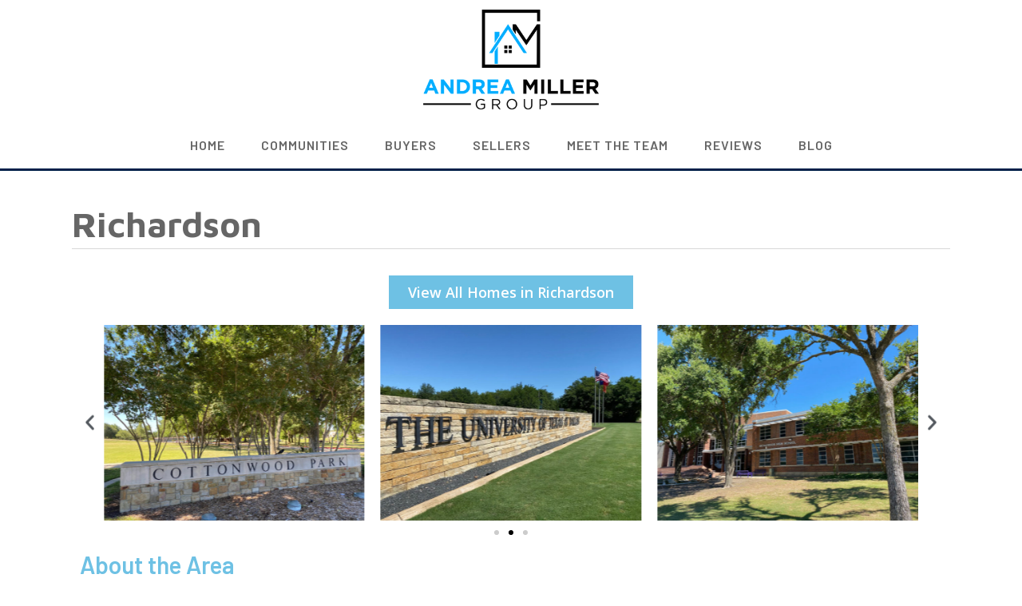

--- FILE ---
content_type: text/html; charset=UTF-8
request_url: https://andreamillergroup.com/communities/richardson/
body_size: 21252
content:

<!DOCTYPE html>
<html lang="en-US">
<head>
<meta charset="UTF-8" />
<meta name="viewport" content="width=device-width, initial-scale=1" />
<title>Richardson &#8211; Andrea Miller Group</title>
<meta name='robots' content='max-image-preview:large' />
<link rel='dns-prefetch' href='//s3.amazonaws.com' />
<link rel='dns-prefetch' href='//fonts.googleapis.com' />
<link rel='dns-prefetch' href='//cdnjs.cloudflare.com' />
<link rel='dns-prefetch' href='//s.w.org' />
<link rel="alternate" type="application/rss+xml" title="Andrea Miller Group &raquo; Feed" href="https://andreamillergroup.com/feed/" />
<link rel="alternate" type="application/rss+xml" title="Andrea Miller Group &raquo; Comments Feed" href="https://andreamillergroup.com/comments/feed/" />
		<script type="text/javascript">
			window._wpemojiSettings = {"baseUrl":"https:\/\/s.w.org\/images\/core\/emoji\/13.0.1\/72x72\/","ext":".png","svgUrl":"https:\/\/s.w.org\/images\/core\/emoji\/13.0.1\/svg\/","svgExt":".svg","source":{"concatemoji":"https:\/\/andreamillergroup.com\/wp-includes\/js\/wp-emoji-release.min.js?ver=5.7.14"}};
			!function(e,a,t){var n,r,o,i=a.createElement("canvas"),p=i.getContext&&i.getContext("2d");function s(e,t){var a=String.fromCharCode;p.clearRect(0,0,i.width,i.height),p.fillText(a.apply(this,e),0,0);e=i.toDataURL();return p.clearRect(0,0,i.width,i.height),p.fillText(a.apply(this,t),0,0),e===i.toDataURL()}function c(e){var t=a.createElement("script");t.src=e,t.defer=t.type="text/javascript",a.getElementsByTagName("head")[0].appendChild(t)}for(o=Array("flag","emoji"),t.supports={everything:!0,everythingExceptFlag:!0},r=0;r<o.length;r++)t.supports[o[r]]=function(e){if(!p||!p.fillText)return!1;switch(p.textBaseline="top",p.font="600 32px Arial",e){case"flag":return s([127987,65039,8205,9895,65039],[127987,65039,8203,9895,65039])?!1:!s([55356,56826,55356,56819],[55356,56826,8203,55356,56819])&&!s([55356,57332,56128,56423,56128,56418,56128,56421,56128,56430,56128,56423,56128,56447],[55356,57332,8203,56128,56423,8203,56128,56418,8203,56128,56421,8203,56128,56430,8203,56128,56423,8203,56128,56447]);case"emoji":return!s([55357,56424,8205,55356,57212],[55357,56424,8203,55356,57212])}return!1}(o[r]),t.supports.everything=t.supports.everything&&t.supports[o[r]],"flag"!==o[r]&&(t.supports.everythingExceptFlag=t.supports.everythingExceptFlag&&t.supports[o[r]]);t.supports.everythingExceptFlag=t.supports.everythingExceptFlag&&!t.supports.flag,t.DOMReady=!1,t.readyCallback=function(){t.DOMReady=!0},t.supports.everything||(n=function(){t.readyCallback()},a.addEventListener?(a.addEventListener("DOMContentLoaded",n,!1),e.addEventListener("load",n,!1)):(e.attachEvent("onload",n),a.attachEvent("onreadystatechange",function(){"complete"===a.readyState&&t.readyCallback()})),(n=t.source||{}).concatemoji?c(n.concatemoji):n.wpemoji&&n.twemoji&&(c(n.twemoji),c(n.wpemoji)))}(window,document,window._wpemojiSettings);
		</script>
		<style type="text/css">
img.wp-smiley,
img.emoji {
	display: inline !important;
	border: none !important;
	box-shadow: none !important;
	height: 1em !important;
	width: 1em !important;
	margin: 0 .07em !important;
	vertical-align: -0.1em !important;
	background: none !important;
	padding: 0 !important;
}
</style>
	<link rel='stylesheet' id='pt-cv-public-style-css'  href='https://andreamillergroup.com/wp-content/plugins/content-views-query-and-display-post-page/public/assets/css/cv.css?ver=2.3.3.1' type='text/css' media='all' />
<link rel='stylesheet' id='equity-foundation-css'  href='https://andreamillergroup.com/wp-content/themes/equity/lib/css/foundation.css' type='text/css' media='all' />
<link rel='stylesheet' id='open-floor-plan-css'  href='https://andreamillergroup.com/wp-content/themes/open-floor-plan/style.css?ver=1.0.6' type='text/css' media='all' />
<link rel='stylesheet' id='properticons-css'  href='https://s3.amazonaws.com/properticons/css/properticons.css' type='text/css' media='all' />
<link rel='stylesheet' id='equity-print-css'  href='https://andreamillergroup.com/wp-content/themes/equity/lib/css/style-print.css' type='text/css' media='print' />
<link rel='stylesheet' id='equity-google-fonts-css'  href='//fonts.googleapis.com/css?family=Roboto:100,300,500,300italic,500italic' type='text/css' media='all' />
<link rel='stylesheet' id='wp-block-library-css'  href='https://andreamillergroup.com/wp-includes/css/dist/block-library/style.min.css?ver=5.7.14' type='text/css' media='all' />
<link rel='stylesheet' id='equity-idx-css'  href='https://andreamillergroup.com/wp-content/themes/open-floor-plan/idx-widgets.css' type='text/css' media='all' />
<link rel='stylesheet' id='testimonials-default-css'  href='https://andreamillergroup.com/wp-content/plugins/strong-testimonials/templates/default/content.css?ver=2.50.3' type='text/css' media='all' />
<link rel='stylesheet' id='elementor-icons-css'  href='https://andreamillergroup.com/wp-content/plugins/elementor/assets/lib/eicons/css/elementor-icons.min.css?ver=5.9.1' type='text/css' media='all' />
<link rel='stylesheet' id='elementor-animations-css'  href='https://andreamillergroup.com/wp-content/plugins/elementor/assets/lib/animations/animations.min.css?ver=3.0.13' type='text/css' media='all' />
<link rel='stylesheet' id='elementor-frontend-legacy-css'  href='https://andreamillergroup.com/wp-content/plugins/elementor/assets/css/frontend-legacy.min.css?ver=3.0.13' type='text/css' media='all' />
<link rel='stylesheet' id='elementor-frontend-css'  href='https://andreamillergroup.com/wp-content/plugins/elementor/assets/css/frontend.min.css?ver=3.0.13' type='text/css' media='all' />
<link rel='stylesheet' id='elementor-post-4886-css'  href='https://andreamillergroup.com/wp-content/uploads/elementor/css/post-4886.css?ver=1604924608' type='text/css' media='all' />
<link rel='stylesheet' id='elementor-pro-css'  href='https://andreamillergroup.com/wp-content/plugins/elementor-pro/assets/css/frontend.min.css?ver=3.0.6' type='text/css' media='all' />
<link rel='stylesheet' id='font-awesome-5-all-css'  href='https://andreamillergroup.com/wp-content/plugins/elementor/assets/lib/font-awesome/css/all.min.css?ver=3.0.13' type='text/css' media='all' />
<link rel='stylesheet' id='font-awesome-4-shim-css'  href='https://andreamillergroup.com/wp-content/plugins/elementor/assets/lib/font-awesome/css/v4-shims.min.css?ver=3.0.13' type='text/css' media='all' />
<link rel='stylesheet' id='elementor-global-css'  href='https://andreamillergroup.com/wp-content/uploads/elementor/css/global.css?ver=1604924608' type='text/css' media='all' />
<link rel='stylesheet' id='elementor-post-5080-css'  href='https://andreamillergroup.com/wp-content/uploads/elementor/css/post-5080.css?ver=1608331560' type='text/css' media='all' />
<link rel='stylesheet' id='font-awesome-css'  href='https://andreamillergroup.com/wp-content/plugins/elementor/assets/lib/font-awesome/css/font-awesome.min.css?ver=4.7.0' type='text/css' media='all' />
<link rel='stylesheet' id='font-awesome-v4-shim-css'  href='https://cdnjs.cloudflare.com/ajax/libs/font-awesome/5.8.2/css/v4-shims.min.css?ver=fa-v4-shim' type='text/css' media='all' />
<link rel='stylesheet' id='google-fonts-1-css'  href='https://fonts.googleapis.com/css?family=Roboto%3A100%2C100italic%2C200%2C200italic%2C300%2C300italic%2C400%2C400italic%2C500%2C500italic%2C600%2C600italic%2C700%2C700italic%2C800%2C800italic%2C900%2C900italic%7CRoboto+Slab%3A100%2C100italic%2C200%2C200italic%2C300%2C300italic%2C400%2C400italic%2C500%2C500italic%2C600%2C600italic%2C700%2C700italic%2C800%2C800italic%2C900%2C900italic%7COpen+Sans%3A100%2C100italic%2C200%2C200italic%2C300%2C300italic%2C400%2C400italic%2C500%2C500italic%2C600%2C600italic%2C700%2C700italic%2C800%2C800italic%2C900%2C900italic%7CBarlow%3A100%2C100italic%2C200%2C200italic%2C300%2C300italic%2C400%2C400italic%2C500%2C500italic%2C600%2C600italic%2C700%2C700italic%2C800%2C800italic%2C900%2C900italic&#038;ver=5.7.14' type='text/css' media='all' />
<script type='text/javascript' src='https://andreamillergroup.com/wp-includes/js/jquery/jquery.min.js?ver=3.5.1' id='jquery-core-js'></script>
<script type='text/javascript' src='https://andreamillergroup.com/wp-includes/js/jquery/jquery-migrate.min.js?ver=3.3.2' id='jquery-migrate-js'></script>
<script type='text/javascript' src='https://andreamillergroup.com/wp-content/themes/equity/lib/js/modernizr.js' id='foundation-mod-js'></script>
<script type='text/javascript' src='https://andreamillergroup.com/wp-content/themes/equity/lib/js/foundation.min.js' id='foundation-main-js'></script>
<script type='text/javascript' src='https://andreamillergroup.com/wp-content/plugins/elementor/assets/lib/font-awesome/js/v4-shims.min.js?ver=3.0.13' id='font-awesome-4-shim-js'></script>
<link rel="https://api.w.org/" href="https://andreamillergroup.com/wp-json/" /><link rel="alternate" type="application/json" href="https://andreamillergroup.com/wp-json/wp/v2/pages/5080" /><link rel="EditURI" type="application/rsd+xml" title="RSD" href="https://andreamillergroup.com/xmlrpc.php?rsd" />
<link rel="wlwmanifest" type="application/wlwmanifest+xml" href="https://andreamillergroup.com/wp-includes/wlwmanifest.xml" /> 
<meta name="generator" content="WordPress 5.7.14" />
<meta name="generator" content="Equity 1.7.10" />
<link rel="canonical" href="https://andreamillergroup.com/communities/richardson/" />
<link rel='shortlink' href='https://andreamillergroup.com/?p=5080' />
<link rel="alternate" type="application/json+oembed" href="https://andreamillergroup.com/wp-json/oembed/1.0/embed?url=https%3A%2F%2Fandreamillergroup.com%2Fcommunities%2Frichardson%2F" />
<link rel="alternate" type="text/xml+oembed" href="https://andreamillergroup.com/wp-json/oembed/1.0/embed?url=https%3A%2F%2Fandreamillergroup.com%2Fcommunities%2Frichardson%2F&#038;format=xml" />


<!-- WordPress Version 5.7.14 -->
<!-- IDX Broker WordPress Plugin 2.6.6 Activated -->
<!-- IDX Broker WordPress Plugin Wrapper Meta-->

<link rel="Shortcut Icon" href="https://andreamillergroup.com/wp-content/uploads/2020/09/cropped-Andrea-Miller-Group-logo-32x32.png" type="image/x-icon" />
<link rel="apple-touch-icon" sizes="180x180" href="https://andreamillergroup.com/wp-content/uploads/2020/09/cropped-Andrea-Miller-Group-logo-180x180.png" />
<link rel="icon" sizes="192x192" href="https://andreamillergroup.com/wp-content/uploads/2020/09/cropped-Andrea-Miller-Group-logo-192x192.png" />
<link rel="pingback" href="https://andreamillergroup.com/xmlrpc.php" />
<link rel='stylesheet' id='font-awesome-5.8.2-css'  href='https://cdnjs.cloudflare.com/ajax/libs/font-awesome/5.8.2/css/all.min.css' type='text/css' media='all' /><link href="https://unpkg.com/ionicons@4.5.5/dist/css/ionicons.min.css" rel="stylesheet"><link href="https://fonts.googleapis.com/css?family=Barlow:200,400,600|Maven+Pro:400,700" rel="stylesheet"> <style type="text/css">.recentcomments a{display:inline !important;padding:0 !important;margin:0 !important;}</style>		<!-- begin Parent Customizer CSS -->
		<style type="text/css">
					</style>
		<!-- end Parent Customizer CSS -->
				<!-- begin Child Customizer CSS -->
		<style type="text/css">


					</style>
		<!-- end Child Customizer CSS -->
		<link rel="icon" href="https://andreamillergroup.com/wp-content/uploads/2020/09/cropped-Andrea-Miller-Group-logo-32x32.png" sizes="32x32" />
<link rel="icon" href="https://andreamillergroup.com/wp-content/uploads/2020/09/cropped-Andrea-Miller-Group-logo-192x192.png" sizes="192x192" />
<link rel="apple-touch-icon" href="https://andreamillergroup.com/wp-content/uploads/2020/09/cropped-Andrea-Miller-Group-logo-180x180.png" />
<meta name="msapplication-TileImage" content="https://andreamillergroup.com/wp-content/uploads/2020/09/cropped-Andrea-Miller-Group-logo-270x270.png" />
		<style type="text/css" id="wp-custom-css">
			.page-id-5473 .entry-title {
	display: none;
}

.showcase-photo img {
	height: 240px;
	width: 100%;
}

h1.aboutTitle {
	font-family: 'Roboto';
	text-transform: uppercase;
	font-size: 2rem;
}

.aboutTitle span {
	color: #05ADFF;
}

#IDX-main .IDX-btn-primary {
	color: #333;
	background-color: #01ADFF;
	border-color: #e0e0e0;
}

.IDX-wrapper-standard #IDX-saveSearch,
.IDX-wrapper-standard #IDX-saveSearch:hover,
.IDX-wrapper-standard #IDX-refineSearchFormToggle,
.IDX-wrapper-standard #IDX-refineSearchFormToggle:hover{
	background-color: unset;
}

.IDX-wrapper-standard #IDX-refineSearchFormToggle

.pt-cv-thumbnail {
	height: auto;
	max-width: 100% !important;
	margin-top: 0 !important;
	margin-bottom: 10px !important;
	min-width: inherit !important;
	width: 400px;
	height: 240px;
	object-fit: cover;
}

.footer-widgets a:hover {
	color: #29B8FC;
}

.fa.fa-rss {
	display: none;
}

.pt-cv-title a {
	font-weight: 600;
	color: #01ADFF;
}

.pt-cv-title a:hover {
	font-weight: 600;
	color: #01ADFF;
}


h4.pt-cv-title {
	font-size: 20px;
	text-align: center;
	color: #01ADFF !important;
}

.readmore {
	font-size: 18px !important;
	display: block;
}

.home-middle-1 .row {
	display: flex !important;
	justify-content: center;
	flex-direction: row;
	max-width: 1400px !important;
}

.home-middle-1 .large-6.columns {
	align-self: center;
}

/* GLOBAL STYLES */
/* ================== */
 h1, h2 {
     font-family: 'Maven Pro', sans-serif;
}
 h3, h4, h5, h6 {
     font-family: 'Barlow', sans-serif;
}
 div#n2-ss-3 .n2-ss-layer .n2-font-9afdbb6c7edc68dfcf163a3a9a0bdf1a-hover {
     font-family: 'Barlow', sans-serif !important;
     font-weight: 600 !important;
}
 .button {
     transition: background-color 200ms ease-out;
}

nav.nav-header-right ul li .link-title {
     font-family: 'Barlow', sans-serif;
	text-transform: uppercase;
	color: #666;
	line-height: 1.4;
	font-size: 16px;
	font-weight: 600;
	letter-spacing: 1px;
}

.footer-widgets a {
	color: #000;
}

/* Home BG color */
.home .bg-alt {
     background: #fff;
}
.home .bg-alt a {
	color: #000;
	font-size: 24px;
}

.home .bg-alt a:hover {
	/* color: #00aeef !important; */
	transition: all 0.15s ease-in-out !important;
}

.yt-button a{
	background: #ec0202;
	max-width: 120px;
	font-size: 16px !important;
	font-weight: 600;
	color: #fff !important;
	padding: 6px
}

.andrea-button {
		background: #01ADFF;
	max-width: 240px;
	width: 100%;
	padding: 10px 0px 12px 2px;
	left: 0;
	right: 0;
	margin: auto;
	text-align: center;
	text-transform: uppercase;
		transition: all 0.2s ease-in-out;
	display: inline-block;
	margin-right: 8px;
}

.andrea-button:hover {
	background: #29B8FC;
	transition: all 0.2s ease-in-out;
}

.andrea-button a {
  font-size: 16px !important;
	color: #fff !important;
}

/* Hide top bar */
 .top-header {
     display: none;
}
/* Hide site logo and title */
/*  .site-title {
     display: none;
} */
/* Header border bottom */
header.site-header {
	background: #fff;
	padding: 0.65rem 0;
	color: #666;
	border-bottom: 3px solid #001f49;
}

header.site-header .title-area {
	text-align: center;
	width: 100%;
	margin-bottom: 25px;
}

.site-title img {
	max-width: 220px;
}

/* Center main menu */
 nav.nav-header-right ul {
     text-align: center;
}
 .nav-header-right {
     width: 100%;
}

.callButton > a{
	position: fixed;
	bottom: 0;
	right: 0;
	background: #01ADFF;
	color: #fff;
	padding: 7px 18px;
	z-index: 9999;
}

/* Default Footer styling */

footer.site-footer .row {
	padding-top: 1rem;
	border-top: 0px solid #fff;
}

footer.site-footer {
	background: #001f49;
}

.footer-widgets {
	border-top: 4px solid #001f49;
	background: #f3f3f3;
}


/* Menu hover */

ul.menu-header-right .sub-menu a:hover {
	background-color: #fff;
}

nav.nav-header-right ul li a:hover .link-title, nav.nav-header-right ul li a:hover .description {
	color: #00aeef;
}

/* CTA RESOURCES HOME */
/* ================== */
 figure.ctaResource {
     position: relative;
     overflow: hidden;
    /* margin: 10px;
     */
     min-width: 220px;
     max-width: 310px;
     max-height: 220px;
     width: 100%;
     background: #000000;
     color: #ffffff;
     text-align: center;
     box-shadow: 0 0 5px rgba(0, 0, 0, 0.15);
     left: 0;
     right: 0;
     margin: auto;
}
 figure.ctaResource * {
     -webkit-box-sizing: border-box;
     box-sizing: border-box;
     -webkit-transition: all 0.45s ease-in-out;
     transition: all 0.45s ease-in-out;
}
 figure.ctaResource img {
     max-width: 100%;
     position: relative;
     opacity: 0.7;
}
 figure.ctaResource figcaption {
     position: absolute;
     top: 50%;
     -webkit-transform: translateY(-50%);
     transform: translateY(-50%);
     left: 13%;
     right: 13%;
     border: 1px solid rgba(255, 255, 255, 0.8);
     border-width: 0px 1px;
     background-color: rgba(0, 0, 0, 0.2);
}
 figure.ctaResource h2 {
     padding: 15px 20px;
     font-size: 26px;
     color: #fff;
     margin: 0;
     text-transform: uppercase;
     font-weight: 400;
     letter-spacing: -1px;
}
 figure.ctaResource h2 span {
     font-weight: 800;
}
 figure.ctaResource .icon, figure.ctaResource .caption {
     overflow: hidden;
     width: 100%;
     position: absolute;
}
 figure.ctaResource .icon {
     -webkit-transform: translateY(-50%);
     transform: translateY(-50%);
     top: 0;
}
 figure.ctaResource .caption {
     -webkit-transform: translateY(50%);
     transform: translateY(50%);
     bottom: 0;
}
 figure.ctaResource p, figure.ctaResource .icon span {
     display: table;
     margin: 0 auto;
     padding: 0 10px;
     position: relative;
     text-align: center;
     width: auto;
     color: rgba(255, 255, 255, 0);
     font-size: 0.8em;
}
 figure.ctaResource p:before, figure.ctaResource .icon span:before, figure.ctaResource p:after, figure.ctaResource .icon span:after {
     position: absolute;
     height: 1px;
     content: '';
     background: white;
     -webkit-transition: all 0.45s ease-in-out;
     transition: all 0.45s ease-in-out;
}
 figure.ctaResource .icon span:before, figure.ctaResource .icon span:after {
     width: 1000%;
     top: 50%;
}
 figure.ctaResource .icon span:before {
     left: -1000%;
}
 figure.ctaResource .icon span:after {
     right: -1000%;
}
 figure.ctaResource i {
     color: white;
     font-size: 30px;
}
 figure.ctaResource p:before, figure.ctaResource p:after {
     width: 150%;
     bottom: 50%;
}
 figure.ctaResource p:before {
     left: -100%;
}
 figure.ctaResource p:after {
     right: -100%;
}
 figure.ctaResource a {
     left: 0;
     right: 0;
     top: 0;
     bottom: 0;
     position: absolute;
     z-index: 1;
}
 figure.ctaResource:hover img, figure.ctaResource.hover img {
     opacity: 0.15;
     -webkit-transform: scale(1.1);
     transform: scale(1.1);
}
 figure.ctaResource:hover p, figure.ctaResource.hover p {
     opacity: 1;
     -webkit-transition-delay: 0.35s;
     transition-delay: 0.35s;
     color: #ffffff;
}
 figure.ctaResource:hover p:before, figure.ctaResource.hover p:before {
     left: -150%;
}
 figure.ctaResource:hover p:after, figure.ctaResource.hover p:after {
     right: -150%;
}
 .home-resources {
     text-align: center;
     padding: 80px 0 110px 0;
}
 .home-resources .row {
     max-width: 1400px !important;
}
 h4.widget-title.resourceTitle {
     font-family: 'Maven Pro', sans-serif;
     font-weight: 400;
     margin-bottom: 85px;
     font-size: 2rem;
     color: #000;
}
 h4.widget-title.resourceTitle:before{
     content: '';
     border-left: 2px solid;
     border-top: 2px solid;
     border-bottom: 2px solid;
     border-color: #01ADFF;
     position: absolute;
     display: inline-block;
     transform: translateY(-50%);
     transform: translateX(-100%);
     height: 50px;
     width: 25px;
     margin-top: -5px;
}
 h4.widget-title.resourceTitle:after{
     content: '';
     border-right: 2px solid;
     border-top: 2px solid;
     border-bottom: 2px solid;
     border-color: #01ADFF;
     position: absolute;
     display: inline-block;
     transform: translateY(-50%);
     transform: translateX(-30%);
     height: 50px;
     width: 25px;
     margin-top: -5px;
}
/* End CTA Home Resources */
/* Home COMMUNITIES */
/* ================== */
 .home-bottom.home-communities {
     background-image: url('https://andreamillergroup.com/wp-content/uploads/2020/09/miller-fb.jpg');
     background-repeat: no-repeat;
     background-size: cover;
     min-height: 45vh;
     text-align: center;
     color: #fff;
     padding: 100px 0 80px 0;
}
 h4.widget-title.featuredTitle {
     font-family: 'Maven Pro', sans-serif;
     font-weight: 400;
     margin-bottom: 15px;
     font-size: 2rem;
     color: #000;
}
 h4.widget-title.featuredTitle:before{
     content: '';
     border-left: 2px solid;
     border-top: 2px solid;
     border-bottom: 2px solid;
     border-color: #01ADFF;
     position: absolute;
     display: inline-block;
     transform: translateY(-50%);
     transform: translateX(-100%);
     height: 50px;
     width: 25px;
     top: -5px;
}
 h4.widget-title.featuredTitle:after {
     content: '';
     border-right: 2px solid;
     border-top: 2px solid;
     border-bottom: 2px solid;
     border-color: #01ADFF;
     position: absolute;
     display: inline-block;
     transform: translateY(-50%);
     transform: translateX(-30%);
     height: 50px;
     width: 25px;
     top: -5px;
}
/* ABOUT SECTION */
/* ============= */
 .aboutSection {
     padding-top: 0;
}
 .aboutSection p {
     color: #000;
     padding: 10px;
	   margin-bottom: 18px;
}
.home-middle-1.bg-alt {
	background: #fff;
	padding: 50px 0;
	text-align: center;
}
/* COMMUNITY SECTION */
/* ================= */
 div[class*="home-middle-"] {
     padding: 4.25rem 0 2.65rem;
     background: #E8E8E8;
}
/* Video Section */
/* ============= */
 .home-middle-3 .row {
     max-width: 1400px !important;
}
.home-middle-3.bg-alt {
	color: #fff;
	background: rgba(1, 173, 255, 0.85);
}
 .videoSectionRight {
     text-align: center;
     background: #000;
     height: 360px;
     margin-left: -40px;
}
 .videoSectionContent {
     padding: 0;
     border: 3px solid;
     max-width: 500px;
     left: 0;
     right: 0;
     margin: auto;
}

.videoSectionContent p {
	color: #000;
	font-size: 15px;
}


.videoSectionContent h3 {
	margin-bottom: 10px;
	margin-top: -2px;
	font-family: 'Maven Pro', sans-serif;
	font-weight: 400;
	font-size: 1.5rem;
	color: #001f49;
}

h4.widget-title.resourceTitle {

}

 .wrapper {
     max-width: 680px;
     margin: 0;
     padding: 0;
}
 .youtube {
     background-color: #000;
     margin-bottom: 30px;
     position: relative;
     padding-top: 56.25%;
     overflow: hidden;
     cursor: pointer;
}
 .youtube img {
     width: 100%;
     top: -16.82%;
     left: 0;
     opacity: 0.7;
}
 .youtube .play-button {
     width: 90px;
     height: 60px;
     background-color: #333;
     box-shadow: 0 0 30px rgba( 0,0,0,0.6 );
     z-index: 1;
     opacity: 0.8;
     border-radius: 6px;
}
 .youtube .play-button:before {
     content: "";
     border-style: solid;
     border-width: 15px 0 15px 26.0px;
     border-color: transparent transparent transparent #fff;
}
 .youtube img, .youtube .play-button {
     cursor: pointer;
}
 .youtube img, .youtube iframe, .youtube .play-button, .youtube .play-button:before {
     position: absolute;
}
 .youtube .play-button, .youtube .play-button:before {
     top: 50%;
     left: 50%;
     transform: translate3d( -50%, -50%, 0 );
}
 .youtube iframe {
     height: 100%;
     width: 100%;
     top: 0;
     left: 0;
}
 .home-middle-3 .videoSectionRight {
     height: auto;
     background: none;
     margin-left: 0;
}
 .home-middle-3 .videoSectionContent {
     border: none;
     color: #444;
}
 .home-middle-3 .youtube {
     margin: 15px 0;
}
 .home-middle-3 .wrapper {
     margin: 0 auto;
}
 .home-middle-3 .custom-html-widget {
     background-color: #fff;
     box-shadow: 0 14px 28px rgba(0,0,0,0.25), 0 10px 10px rgba(0,0,0,0.22);
}
 .home-middle-3 .custom-html-widget .columns {
     padding: 0;
}
/* FOOTER SECTION */
/* ================= */
.footerInfo h5 {
	text-align: center;
	line-height: 1.6;
	padding-top: 40px;
	text-transform: uppercase;
	letter-spacing: 1px;
	font-weight: 400;
}
 .footerInfo img {
     max-width: 320px;
}
.footerInfo span {
	color: #01ADFF;
	font-size: 1.1rem;
}
/* Search Box */
 .equity-quicksearch-form .large-9 {
     width: 100%;
}
 .equity-idx-search-widget .equity-qs-price-min, .equity-idx-search-widget .equity-qs-price-max {
     width: 43% !important;
}
 .equity-idx-search-widget .equity-qs-submit-button {
     position: relative;
     width: 200px;
     background: #fff !important;
     color: #000;
     padding: 10px;
     font-size: 16px;
     margin: 0;
}
 .equity-qs-submit-btn.columns.small-12.large-3 {
     width: 100%;
}
 .equity-idx-search-widget .equity-qs-submit-button:hover {
     background-color: #01ADFF !important;
     color: #fff;
     transition: all 0.1s ease-in-out;
}
 .equity-idx-search-widget {
     position: absolute;
    /* top: 40%; */
     left: 0;
     right: 0;
     margin: auto;
     max-width: 820px;
	   bottom: 0;
}
 .home-top form {
     background: rgba(0, 0, 0, 0.8);
     padding: 15px;
}
 .equity-qs-price {
     color: #fff;
}
 .advanced-search {
     background: #fff;
     width: 200px;
     padding: 10px;
     text-align: center;
     font-size: 16px;
     font-weight: 400;
     color: #000;
     font-family: "Lato", "Helvetica Neue", "Helvetica", Helvetica, Arial, sans-serif;
     text-transform: uppercase;
     display: inline-block;
}
 .widget-title.widgettitle {
     color: #fff;
}

 .equity-idx-search-widget .equity-quicksearch-form {
     background: none;
     padding: 0;
}
.equity-idx-search-widget {
	background: rgba(1, 173, 255, 0.65);
	padding: 15px;
}
 .equity-idx-search-widget .widget-title.widgettitle {
     text-align: center;
}
 .equity-idx-search-widget .equity-qs-price > span {
     display: none;
}
 .equity-idx-search-widget .equity-qs-price-min, .equity-idx-search-widget .equity-qs-price-max {
     width: 50%!important 
}
 .equity-idx-search-widget .equity-qs-submit-button, .equity-idx-search-widget .advanced-search {
     width: 100%;
}
 .equity-idx-search-widget .advanced-search {
     margin-top: 16px;
}

 @media only screen and (min-width: 64.063em) {
     .home-middle-3 .youtube {
         margin: 0;
    }
     .home-middle-3 .custom-html-widget:before {
         content: '';
         position: absolute;
         width: 50%;
         background: rgba(51, 51, 51, 0.93);
         display: block;
         right: 0;
         top: 50%;
         transform: translateY(-50%);
         height: 100%;
         z-index: -1;
    }
     .home-middle-3 .custom-html-widget::after {
         content: '';
         position: absolute;
         display: block;
         right: 100px;
         top: 50%;
         transform: translateY(-50%);
         height: 90%;
         width: 100%;
         background: transparent;
         border-top-style: solid;
         border-right-style: solid;
         border-bottom-style: solid;
         border-color: #F2E9CE;
         max-width: 740px;
         max-height: 440px;
         border-left-style: solid;
         z-index: -1;
    }
     .home-middle-3 {
         position: relative;
         z-index: 1;
         padding: 7.25rem 0!important;
    }
     .home-middle-3 > .row > .columns {
         position: static;
    }
     .home-middle-3 .columns {
         z-index: 1;
    }
     .home-middle-3 .row {
         max-width: 1140px!important;
    }
}

 figure.ctaResource {
     margin-bottom: 30px;
}

 .home-communities .menu {
     display: flex;
     flex-direction: column;
     align-items: center;
     justify-content: center;
     background-color: rgba(255, 255, 255, 0.85);
     margin-bottom: 20px;
     margin-left: auto;
     margin-right: auto;
     max-width: 350px;
     padding: 20px 0;
}
 .home-communities .menu li {
     margin: 0!important;
}
 .home-communities .menu li, .home-communities .menu li a {
     display: block!important;
     width: auto!important;
}
 .home-communities .menu li a {
     color: #333;
     text-transform: uppercase;
     padding: 18px 20px;
     font-size: 18px;
     font-weight: 700;
     font-family: 'Barlow', sans-serif;
	 border: 2px solid;
	 min-width: 280px;
	 margin-bottom: 10px;
	 	 transition: all 0.1s ease-in-out;
}
 .home-communities .menu li a:hover {
     color: #fff;
	 background: #00aeef;
     transform: scale(1.05);
	 transition: all 0.2s ease-in-out;
}
 .home-bottom.home-communities {
     position: relative;
     z-index: 500;
}
 .home-bottom.home-communities:before {
     content: '';
     position: absolute;
     top: 0;
     left: 0;
     width: 100%;
     height: 100%;
     display: block;
     background: rgba(0, 0, 0, 0.2);
     z-index: -1;
     pointer-events: none;
}


 @media (min-width: 992px) {
     figure.ctaResource {
         margin-bottom: 0;
    }
	      .equity-idx-search-widget .equity-quicksearch-form, .equity-idx-search-widget .equity-quicksearch-form > .columns {
         display: -webkit-box;
         display: -ms-flexbox;
         display: flex;
         -webkit-box-align: center;
         -ms-flex-align: center;
         align-items: center;
         float: none;
    }
     .equity-idx-search-widget .equity-quicksearch-form > .columns:first-of-type {
         -webkit-box-flex: 1;
         -ms-flex: 1 0 65%;
         flex: 1 0 65%;
    }
     .equity-idx-search-widget .equity-quicksearch-form input, .equity-idx-search-widget .equity-quicksearch-form select, .equity-idx-search-widget .equity-quicksearch-form button, .equity-idx-search-widget .equity-quicksearch-form .advanced-search {
         margin: 0;
         height: 42px;
    }
     .equity-idx-search-widget .advanced-search {
         line-height: 1.2;
    }
     .equity-idx-search-widget .advanced-search:hover {
         background-color: #01ADFF !important;
         color: #fff;
         transition: all 0.1s ease-in-out;
    }
     .equity-idx-search-widget {
         padding: 15px 25px 27px 25px;
         max-width: 1000px;
    }
     .equity-idx-search-widget .widget-title.widgettitle {
         margin-bottom: 25px;
         font-family: 'Maven Pro', sans-serif;
         font-size: 36px;
         font-weight: 500;
         letter-spacing: 1.5px;
         margin-bottom: 20px;
    }
     .equity-idx-search-widget .equity-qs-submit-button, .equity-idx-search-widget .advanced-search {
         display: inline-block;
         width: 100%!important;
         font-size: 13px;
         line-height: 1.7;
         white-space: nowrap;
         margin-left: 5px!important;
    }
     .equity-idx-search-widget .equity-qs-submit-btn {
         margin-left: 2%;
    }
     .equity-idx-search-widget .equity-qs-price {
         display: flex;
         flex: 0 0 40%;
    }
     .equity-idx-search-widget .equity-qs-price > * {
         min-width: 125px;
    }
     .equity-idx-search-widget .equity-qs-price > *, .equity-idx-search-widget .equity-qs-city, .equity-idx-search-widget .equity-qs-beds, .equity-idx-search-widget .equity-qs-baths, .equity-idx-search-widget .equity-qs-price-min {
         width: 100%!important;
         float: none!important;
         margin-right:2px!important;
    }
     .equity-idx-search-widget .bqf-city-select {
         margin-right: 0!important;
         min-width: 200px;
    }
	      .home-communities .menu li a {
         font-size: 18px;
			  
    }
}
 @media (max-width: 992px) {
 .home-communities .menu li a {
   font-size: 14px;
	 min-width: 180px;
}
	 .andrea-button {
margin-bottom: 30px;
  }
}

 @media (max-width: 480px) {
 .home-communities .menu li a {
   font-size: 18px;
	 min-width: 220px;
} 
	 .videoSectionContent {
     padding: 16px 15px 20px 15px;
} 
	 .equity-idx-search-widget {
	top: 10%;
}
	 h4.widget-title.featuredTitle::after,h4.widget-title.featuredTitle::before  {
	display: none;
}
	 h4.widget-title.resourceTitle::after, h4.widget-title.resourceTitle::before {
	display: none;
}
	 .home-resources {
	text-align: center;
	padding: 20px 0 10px 0;
}
	 h4.widget-title.resourceTitle {
	font-family: 'Maven Pro', sans-serif;
	font-weight: 400;
	margin-bottom: 30px;
	font-size: 2rem;
	color: #000;
}

}

 @media (max-width: 780px) {
	 .equity-qs-beds.columns.small-6.large-3 {
	display: none;
}
	 
	 .equity-qs-baths.columns.small-6.large-3 {
	display: none;
}
	 
	 
}

 @media (max-width: 480px) {
	 
	 .equity-idx-search-widget {
	top: unset;
}
	 
	 .advanced-search {
		 display: none !important;
	 }
	 
}

@media (min-width: 480px) {
	.callButton > a {
		display: none;
}
}











		</style>
		<style type="text/css" id="equity-custom-panel">/* Custom CSS */</style></head>

<body class="page-template-default page page-id-5080 page-child parent-pageid-112 header-full-width full-width-content elementor-default elementor-kit-4886 elementor-page elementor-page-5080" itemscope itemtype="http://schema.org/WebPage"><div class="site-container"><div class="sticky-header"><div class="top-header contain-to-grid"><div class="row"><aside class="widget-area columns small-12 medium-6 large-6"><ul class="top-header-left"><div class="widget widget_text">			<div class="textwidget"><div class="agent-social-icons clearfix"><a class="fa fa-facebook" href="https://www.facebook.com/AndreaMillerGroup" target="_self" rel="noopener"></a><a class="fa fa-twitter" href="https://twitter.com/andrea_miller1" target="_self" rel="noopener"></a><a class="fa fa-linkedin" href="https://www.linkedin.com/in/theandreamiller/" target="_self" rel="noopener"></a><a class="fa fa-youtube" href="https://www.youtube.com/channel/UCmUb0UY_HnrKuiBmjWHjqFA" target="_self" rel="noopener"></a><a class="fa fa-instagram" href="https://instagram.com/andreamillergroup" target="_self" rel="noopener"></a><a class="fa fa-yelp" href="https://www.yelp.com/biz/andrea-miller-keller-williams-realty-dallas" target="_self" rel="noopener"></a><a class="fa fa-rss" href="https://andreamillergroup.com/feed" target="_self" rel="noopener"></a></div></div>
		</div></ul></aside><aside class="widget-area columns small-12 medium-6 large-6"><ul class="top-header-right"><div class="widget widget_text">			<div class="textwidget"> <div class="agent-phone-wrap"><i class="fa fa-phone"></i><a class="agent-phone" href="tel:+2142635616">214-263-5616</a></div></div>
		</div></ul></aside></div><!-- .row --></div><!-- .top-header --><header class="site-header" role="banner" itemscope="itemscope" itemtype="http://schema.org/WPHeader"><div class="structural-wrap wrap row"><div class="title-area columns small-12 large-5"><p class="site-title" itemprop="headline"><a href="https://andreamillergroup.com/" title="Andrea Miller Group"><img src="https://andreamillergroup.com/wp-content/uploads/2020/09/Andrea-Miller-Group-logo.png" alt="Andrea Miller Group" /><span class="hide">Andrea Miller Group</span></a></p><p class="site-description" itemprop="description">Keller Williams Realty | Dallas, Texas</p></div><nav class="nav-header-right columns small-12 large-7" role="navigation" itemscope="itemscope" itemtype="http://schema.org/SiteNavigationElement"><span itemprop="name"></span><ul id="menu-main-menu" class="menu equity-nav-menu menu-header-right"><li id="menu-item-68" class="menu-item menu-item-type-custom menu-item-object-custom menu-item-home no-description menu-item-68"><a title="Home" href="https://andreamillergroup.com"><span class="link-title">Home</span></a></li>
<li id="menu-item-254" class="menu-item menu-item-type-post_type menu-item-object-page current-page-ancestor current-menu-ancestor current-menu-parent current-page-parent current_page_parent current_page_ancestor menu-item-has-children no-description menu-item-254"><a title="Communities" href="https://andreamillergroup.com/communities/"><span class="link-title">Communities</span></a>
<ul class="sub-menu">
	<li id="menu-item-5246" class="menu-item menu-item-type-post_type menu-item-object-page no-description menu-item-5246"><a title="Plano" href="https://andreamillergroup.com/communities/plano/"><span class="link-title">Plano</span></a></li>
	<li id="menu-item-5238" class="menu-item menu-item-type-post_type menu-item-object-page no-description menu-item-5238"><a title="Frisco" href="https://andreamillergroup.com/communities/frisco/"><span class="link-title">Frisco</span></a></li>
	<li id="menu-item-5239" class="menu-item menu-item-type-post_type menu-item-object-page no-description menu-item-5239"><a title="Mckinney" href="https://andreamillergroup.com/communities/mckinney/"><span class="link-title">Mckinney</span></a></li>
	<li id="menu-item-5244" class="menu-item menu-item-type-post_type menu-item-object-page current-menu-item page_item page-item-5080 current_page_item no-description menu-item-5244"><a title="Richardson" href="https://andreamillergroup.com/communities/richardson/"><span class="link-title">Richardson</span></a></li>
	<li id="menu-item-5245" class="menu-item menu-item-type-post_type menu-item-object-page no-description menu-item-5245"><a title="Trophy Club" href="https://andreamillergroup.com/communities/southlake-trophy-club/"><span class="link-title">Trophy Club</span></a></li>
	<li id="menu-item-5241" class="menu-item menu-item-type-post_type menu-item-object-page no-description menu-item-5241"><a title="Park Cities" href="https://andreamillergroup.com/communities/park-cities/"><span class="link-title">Park Cities</span></a></li>
	<li id="menu-item-5243" class="menu-item menu-item-type-post_type menu-item-object-page no-description menu-item-5243"><a title="Preston Hollow" href="https://andreamillergroup.com/communities/preston-hollow/"><span class="link-title">Preston Hollow</span></a></li>
	<li id="menu-item-5237" class="menu-item menu-item-type-post_type menu-item-object-page no-description menu-item-5237"><a title="Flower Mound" href="https://andreamillergroup.com/communities/flower-mound/"><span class="link-title">Flower Mound</span></a></li>
	<li id="menu-item-5236" class="menu-item menu-item-type-post_type menu-item-object-page no-description menu-item-5236"><a title="Colleyville" href="https://andreamillergroup.com/communities/colleyville/"><span class="link-title">Colleyville</span></a></li>
	<li id="menu-item-5240" class="menu-item menu-item-type-post_type menu-item-object-page no-description menu-item-5240"><a title="New Construction" href="https://andreamillergroup.com/communities/new-construction/"><span class="link-title">New Construction</span></a></li>
</ul>
</li>
<li id="menu-item-4719" class="menu-item menu-item-type-post_type menu-item-object-page menu-item-has-children no-description menu-item-4719"><a title="Buyers" href="https://andreamillergroup.com/buyer-resources/"><span class="link-title">Buyers</span></a>
<ul class="sub-menu">
	<li id="menu-item-4720" class="menu-item menu-item-type-post_type menu-item-object-page no-description menu-item-4720"><a title="8 Steps to Buying a Home" href="https://andreamillergroup.com/buyer-resources/8-steps-to-buying-a-home/"><span class="link-title">8 Steps to Buying a Home</span></a></li>
	<li id="menu-item-4721" class="menu-item menu-item-type-post_type menu-item-object-page no-description menu-item-4721"><a title="Deciding How Much House You Can Afford" href="https://andreamillergroup.com/buyer-resources/deciding-how-much-house-you-can-afford/"><span class="link-title">Deciding How Much House You Can Afford</span></a></li>
	<li id="menu-item-4722" class="menu-item menu-item-type-post_type menu-item-object-page no-description menu-item-4722"><a title="Home Buying Tips" href="https://andreamillergroup.com/buyer-resources/home-buying-tips/"><span class="link-title">Home Buying Tips</span></a></li>
	<li id="menu-item-4723" class="menu-item menu-item-type-post_type menu-item-object-page no-description menu-item-4723"><a title="Location, Location, Location" href="https://andreamillergroup.com/buyer-resources/location-location-location/"><span class="link-title">Location, Location, Location</span></a></li>
	<li id="menu-item-5479" class="menu-item menu-item-type-post_type menu-item-object-page no-description menu-item-5479"><a title="Virtual Home Buying Program" href="https://andreamillergroup.com/virtual-home-buying-program/"><span class="link-title">Virtual Home Buying Program</span></a></li>
</ul>
</li>
<li id="menu-item-4724" class="menu-item menu-item-type-post_type menu-item-object-page menu-item-has-children no-description menu-item-4724"><a title="Sellers" href="https://andreamillergroup.com/seller-resources/"><span class="link-title">Sellers</span></a>
<ul class="sub-menu">
	<li id="menu-item-5477" class="menu-item menu-item-type-post_type menu-item-object-page no-description menu-item-5477"><a title="Home Worth" href="https://andreamillergroup.com/seller-resources/home-worth/"><span class="link-title">Home Worth</span></a></li>
	<li id="menu-item-4725" class="menu-item menu-item-type-post_type menu-item-object-page no-description menu-item-4725"><a title="8 Steps to Selling a Home" href="https://andreamillergroup.com/seller-resources/8-steps-to-selling-a-home/"><span class="link-title">8 Steps to Selling a Home</span></a></li>
	<li id="menu-item-4726" class="menu-item menu-item-type-post_type menu-item-object-page no-description menu-item-4726"><a title="Practicing Good Seller’s Etiquette" href="https://andreamillergroup.com/seller-resources/practicing-good-sellers-etiquette/"><span class="link-title">Practicing Good Seller’s Etiquette</span></a></li>
	<li id="menu-item-4727" class="menu-item menu-item-type-post_type menu-item-object-page no-description menu-item-4727"><a title="Sell and Make a Profit" href="https://andreamillergroup.com/seller-resources/sell-and-make-a-profit/"><span class="link-title">Sell and Make a Profit</span></a></li>
	<li id="menu-item-4728" class="menu-item menu-item-type-post_type menu-item-object-page no-description menu-item-4728"><a title="Staging Tips" href="https://andreamillergroup.com/seller-resources/staging-tips/"><span class="link-title">Staging Tips</span></a></li>
	<li id="menu-item-5503" class="menu-item menu-item-type-post_type menu-item-object-page no-description menu-item-5503"><a title="Virtual Home Selling Program" href="https://andreamillergroup.com/virtual-home-selling-program/"><span class="link-title">Virtual Home Selling Program</span></a></li>
</ul>
</li>
<li id="menu-item-4729" class="menu-item menu-item-type-post_type menu-item-object-page no-description menu-item-4729"><a title="Meet the Team" href="https://andreamillergroup.com/about/"><span class="link-title">Meet the Team</span></a></li>
<li id="menu-item-5247" class="menu-item menu-item-type-post_type menu-item-object-page no-description menu-item-5247"><a title="Reviews" href="https://andreamillergroup.com/client-reviews/"><span class="link-title">Reviews</span></a></li>
<li id="menu-item-5295" class="menu-item menu-item-type-post_type menu-item-object-page no-description menu-item-5295"><a title="Blog" href="https://andreamillergroup.com/blog/"><span class="link-title">Blog</span></a></li>
</ul></nav></div></header> <!-- header .row --></div><!-- end .sticky-header --><div class="site-inner"><div class="content-sidebar-wrap row"><main class="content columns small-12 large-12"><article class="post-5080 page type-page status-publish has-post-thumbnail hentry entry" itemscope itemtype="http://schema.org/CreativeWork"><header class="entry-header"><h1 class="entry-title" itemprop="headline">Richardson</h1> 
</header><div class="entry-content" itemprop="text">		<div data-elementor-type="wp-page" data-elementor-id="5080" class="elementor elementor-5080" data-elementor-settings="[]">
						<div class="elementor-inner">
							<div class="elementor-section-wrap">
							<section class="elementor-section elementor-top-section elementor-element elementor-element-11f951e4 elementor-section-boxed elementor-section-height-default elementor-section-height-default" data-id="11f951e4" data-element_type="section">
						<div class="elementor-container elementor-column-gap-default">
							<div class="elementor-row">
					<div class="elementor-column elementor-col-100 elementor-top-column elementor-element elementor-element-400dfde2" data-id="400dfde2" data-element_type="column">
			<div class="elementor-column-wrap elementor-element-populated">
							<div class="elementor-widget-wrap">
						<div class="elementor-element elementor-element-12ff842b elementor-align-center elementor-widget elementor-widget-button" data-id="12ff842b" data-element_type="widget" data-widget_type="button.default">
				<div class="elementor-widget-container">
					<div class="elementor-button-wrapper">
			<a href="http://search.andreamillergroup.com/i/richardson" class="elementor-button-link elementor-button elementor-size-sm" role="button">
						<span class="elementor-button-content-wrapper">
						<span class="elementor-button-text">View All Homes in Richardson</span>
		</span>
					</a>
		</div>
				</div>
				</div>
				<div class="elementor-element elementor-element-2ba6b702 elementor-arrows-position-outside elementor-pagination-position-outside elementor-widget elementor-widget-image-carousel" data-id="2ba6b702" data-element_type="widget" data-settings="{&quot;slides_to_show&quot;:&quot;3&quot;,&quot;autoplay_speed&quot;:3000,&quot;speed&quot;:400,&quot;slides_to_scroll&quot;:&quot;1&quot;,&quot;navigation&quot;:&quot;both&quot;,&quot;autoplay&quot;:&quot;yes&quot;,&quot;pause_on_hover&quot;:&quot;yes&quot;,&quot;pause_on_interaction&quot;:&quot;yes&quot;,&quot;infinite&quot;:&quot;yes&quot;,&quot;image_spacing_custom&quot;:{&quot;unit&quot;:&quot;px&quot;,&quot;size&quot;:20,&quot;sizes&quot;:[]}}" data-widget_type="image-carousel.default">
				<div class="elementor-widget-container">
					<div class="elementor-image-carousel-wrapper swiper-container" dir="ltr">
			<div class="elementor-image-carousel swiper-wrapper">
				<div class="swiper-slide"><a data-elementor-open-lightbox="yes" data-elementor-lightbox-slideshow="2ba6b702" data-elementor-lightbox-title="miller-richardson-3" href="https://andreamillergroup.com/wp-content/uploads/2020/09/miller-richardson-3.jpg"><figure class="swiper-slide-inner"><img class="swiper-slide-image" src="https://andreamillergroup.com/wp-content/uploads/2020/09/miller-richardson-3-768x576.jpg" alt="miller-richardson-3" /></figure></a></div><div class="swiper-slide"><a data-elementor-open-lightbox="yes" data-elementor-lightbox-slideshow="2ba6b702" data-elementor-lightbox-title="miller-richardson-2" href="https://andreamillergroup.com/wp-content/uploads/2020/09/miller-richardson-2.jpg"><figure class="swiper-slide-inner"><img class="swiper-slide-image" src="https://andreamillergroup.com/wp-content/uploads/2020/09/miller-richardson-2-768x576.jpg" alt="miller-richardson-2" /></figure></a></div><div class="swiper-slide"><a data-elementor-open-lightbox="yes" data-elementor-lightbox-slideshow="2ba6b702" data-elementor-lightbox-title="miller-richardson-1" href="https://andreamillergroup.com/wp-content/uploads/2020/09/miller-richardson-1.jpg"><figure class="swiper-slide-inner"><img class="swiper-slide-image" src="https://andreamillergroup.com/wp-content/uploads/2020/09/miller-richardson-1-768x576.jpg" alt="miller-richardson-1" /></figure></a></div>			</div>
												<div class="swiper-pagination"></div>
													<div class="elementor-swiper-button elementor-swiper-button-prev">
						<i class="eicon-chevron-left" aria-hidden="true"></i>
						<span class="elementor-screen-only">Previous</span>
					</div>
					<div class="elementor-swiper-button elementor-swiper-button-next">
						<i class="eicon-chevron-right" aria-hidden="true"></i>
						<span class="elementor-screen-only">Next</span>
					</div>
									</div>
				</div>
				</div>
						</div>
					</div>
		</div>
								</div>
					</div>
		</section>
				<section class="elementor-section elementor-top-section elementor-element elementor-element-407e5f61 elementor-section-boxed elementor-section-height-default elementor-section-height-default" data-id="407e5f61" data-element_type="section">
						<div class="elementor-container elementor-column-gap-default">
							<div class="elementor-row">
					<div class="elementor-column elementor-col-100 elementor-top-column elementor-element elementor-element-61bbc5d1" data-id="61bbc5d1" data-element_type="column">
			<div class="elementor-column-wrap elementor-element-populated">
							<div class="elementor-widget-wrap">
						<div class="elementor-element elementor-element-114ee25f elementor-widget elementor-widget-heading" data-id="114ee25f" data-element_type="widget" data-widget_type="heading.default">
				<div class="elementor-widget-container">
			<h2 class="elementor-heading-title elementor-size-default">About the Area</h2>		</div>
				</div>
				<div class="elementor-element elementor-element-5f44a093 elementor-widget elementor-widget-text-editor" data-id="5f44a093" data-element_type="widget" data-widget_type="text-editor.default">
				<div class="elementor-widget-container">
					<div class="elementor-text-editor elementor-clearfix"><p>With its central location just north of Dallas and the popularity of its state-of-the-art performance hall, the Charles W. Eisemann Center, Richardson continues to be a favorite with visitors. Enjoy the multitude of professional, musical, dance, comedy and theatrical events not to mention the great award-winning festivals held throughout the year. As a result, Richardson enjoys an array of cultural entertainment that is virtually unsurpassed.</p><p>Richardson has for decades been a business headquarters destination. Texas Instruments, Fossil and Blue Cross Blue Shield all call Richardson home. Newly constructed CityLine includes mass transit right to the front door of the recently relocated State Farm HQ Complex. <br />&#8211; Richardson CVB</p></div>
				</div>
				</div>
						</div>
					</div>
		</div>
								</div>
					</div>
		</section>
				<section class="elementor-section elementor-top-section elementor-element elementor-element-fffc575 elementor-section-boxed elementor-section-height-default elementor-section-height-default" data-id="fffc575" data-element_type="section">
						<div class="elementor-container elementor-column-gap-default">
							<div class="elementor-row">
					<div class="elementor-column elementor-col-100 elementor-top-column elementor-element elementor-element-085a3e6" data-id="085a3e6" data-element_type="column">
			<div class="elementor-column-wrap elementor-element-populated">
							<div class="elementor-widget-wrap">
						<div class="elementor-element elementor-element-5f14d51 elementor-widget elementor-widget-global elementor-global-5438 elementor-widget-html" data-id="5f14d51" data-element_type="widget" data-widget_type="html.default">
				<div class="elementor-widget-container">
			<iframe loading="lazy" src="https://www.google.com/maps/d/u/1/embed?mid=1kNLuedjkey13YvEt3efHPM8ttsjHkIU9" width="100%" height="480"></iframe>		</div>
				</div>
						</div>
					</div>
		</div>
								</div>
					</div>
		</section>
				<section class="elementor-section elementor-top-section elementor-element elementor-element-f9ed8d8 elementor-section-boxed elementor-section-height-default elementor-section-height-default" data-id="f9ed8d8" data-element_type="section">
						<div class="elementor-container elementor-column-gap-default">
							<div class="elementor-row">
					<div class="elementor-column elementor-col-100 elementor-top-column elementor-element elementor-element-577cafa1" data-id="577cafa1" data-element_type="column">
			<div class="elementor-column-wrap elementor-element-populated">
							<div class="elementor-widget-wrap">
						<div class="elementor-element elementor-element-135fb1d0 elementor-widget elementor-widget-heading" data-id="135fb1d0" data-element_type="widget" data-widget_type="heading.default">
				<div class="elementor-widget-container">
			<h2 class="elementor-heading-title elementor-size-default">Homes for Sale</h2>		</div>
				</div>
				<div class="elementor-element elementor-element-72ed8bba elementor-widget elementor-widget-wp-widget-equity_showcase" data-id="72ed8bba" data-element_type="widget" data-widget_type="wp-widget-equity_showcase.default">
				<div class="elementor-widget-container">
			<!-- Saved Link ID: 4942 --><div class="row"><div class="showcase-property columns small-12 medium-4 large-4">
						<a href="https://search.andreamillergroup.com/idx/details/listing/d018/21093176" class="showcase-photo">
							<img src="https://s3.amazonaws.com/mlsphotos.idxbroker.com/photos/c675/576ce7a652c3274ac4c0d412ed256c5f/d018" alt="Welcome to 635 Winchester Dr, a beautifully updated home nestled in the desirable Richardson Heights neighborhood of Richardson, TX. This charming single-story residence offers the perfect combination of comfort, style, and convenience, all in one of Richardson’s most sought-after areas. Richardson Heights is a well-established, family-friendly neighborhood that offers tree-lined streets, a sense of community, and proximity to parks, schools, and amenities. It’s a wonderful location for those seeking a suburban feel with easy access to city conveniences. The neighborhood is known for its well-maintained homes, mature landscaping, and quiet atmosphere, making it a perfect choice for families and professionals alike. Key Features:3 spacious bedrooms with ample closet space, 3 modern bathrooms featuring updated fixtures, Open-concept living area with abundant natural light, Stylish kitchen with granite countertops, stainless steel appliances, and a breakfast bar, Expansive backyard ideal for outdoor entertaining and relaxation, Two-car garage and plenty of storage space, With its prime location just minutes from major highways like US-75 and the George Bush Turnpike, this home offers a quick commute to downtown Dallas, major tech companies, and retail centers like City Line and the Galatyn Park Urban Center. Enjoy a short walk to Heights Park, one of Richardson’s most popular outdoor spaces — complete with trails, tennis courts, ballfields, and playgrounds — perfect for morning jogs, weekend picnics, or letting the kids play. Whether you&#039;re a first-time homebuyer or a family looking for your next move, this property provides both comfort and convenience in a wonderful neighborhood. Don’t miss out on the opportunity to make 635 Winchester Dr your new home!" title="Welcome to 635 Winchester Dr, a beautifully updated home nestled in the desirable Richardson Heights neighborhood of Richardson, TX. This charming single-story residence offers the perfect combination of comfort, style, and convenience, all in one of Richardson’s most sought-after areas. Richardson Heights is a well-established, family-friendly neighborhood that offers tree-lined streets, a sense of community, and proximity to parks, schools, and amenities. It’s a wonderful location for those seeking a suburban feel with easy access to city conveniences. The neighborhood is known for its well-maintained homes, mature landscaping, and quiet atmosphere, making it a perfect choice for families and professionals alike. Key Features:3 spacious bedrooms with ample closet space, 3 modern bathrooms featuring updated fixtures, Open-concept living area with abundant natural light, Stylish kitchen with granite countertops, stainless steel appliances, and a breakfast bar, Expansive backyard ideal for outdoor entertaining and relaxation, Two-car garage and plenty of storage space, With its prime location just minutes from major highways like US-75 and the George Bush Turnpike, this home offers a quick commute to downtown Dallas, major tech companies, and retail centers like City Line and the Galatyn Park Urban Center. Enjoy a short walk to Heights Park, one of Richardson’s most popular outdoor spaces — complete with trails, tennis courts, ballfields, and playgrounds — perfect for morning jogs, weekend picnics, or letting the kids play. Whether you&#039;re a first-time homebuyer or a family looking for your next move, this property provides both comfort and convenience in a wonderful neighborhood. Don’t miss out on the opportunity to make 635 Winchester Dr your new home!" />
							<span class="price">$495,000</span>
							<span class="status">Active</span>
						</a>
						<a href="https://search.andreamillergroup.com/idx/details/listing/d018/21093176">
							<p class="address">
								<span class="street">635 Winchester Drive</span>
								<span class="cityname">Richardson</span>,
								<span class="state"> Texas</span>
							</p>
						</a>
						<p class="beds-baths-sqft">
							<span class="beds">3 Beds</span>
							<span class="baths">2.1 Baths</span>
							<span class="sqft">1,820 Sq Ft</span>
						</p>
						<div class="disclaimer">  </div>
					</div><div class="showcase-property columns small-12 medium-4 large-4">
						<a href="https://search.andreamillergroup.com/idx/details/listing/d018/21149359" class="showcase-photo">
							<img src="https://s3.amazonaws.com/mlsphotos.idxbroker.com/photos/166b/b661ab0cf7c4c809cec3b5b3b94fb707/d018" alt="Immaculate 3 bedroom 2.1 bath home located in a gated community nestled in Richardson, TX! Conveniently near schools and shopping! This home is newly painted in addition to new flooring. It nears the DART line and is minutes to LBJ and Central Expressway. This home features an open floor plan with beautiful hardwood floors throughout. High ceilings, spacious kitchen with granite countertops and stainless steel energy efficient appliances. All bedrooms are upstairs, making this home perfect for entertaining! The primary bedroom is large with primary bathroom having walk in shower and garden tub, along with a spacious primary closet. Large utility room that fits washer and dryer with storage and folding surface. Multiple updates throughout the home, and built in 2016! Pet friendly neighborhood with grassy pet area for your furry friends. MOTIVATED SELLER!! Virtual tour link is available!" title="Immaculate 3 bedroom 2.1 bath home located in a gated community nestled in Richardson, TX! Conveniently near schools and shopping! This home is newly painted in addition to new flooring. It nears the DART line and is minutes to LBJ and Central Expressway. This home features an open floor plan with beautiful hardwood floors throughout. High ceilings, spacious kitchen with granite countertops and stainless steel energy efficient appliances. All bedrooms are upstairs, making this home perfect for entertaining! The primary bedroom is large with primary bathroom having walk in shower and garden tub, along with a spacious primary closet. Large utility room that fits washer and dryer with storage and folding surface. Multiple updates throughout the home, and built in 2016! Pet friendly neighborhood with grassy pet area for your furry friends. MOTIVATED SELLER!! Virtual tour link is available!" />
							<span class="price">$495,000</span>
							<span class="status">Active</span>
						</a>
						<a href="https://search.andreamillergroup.com/idx/details/listing/d018/21149359">
							<p class="address">
								<span class="street">828 Rohan Drive</span>
								<span class="cityname">Richardson</span>,
								<span class="state"> Texas</span>
							</p>
						</a>
						<p class="beds-baths-sqft">
							<span class="beds">3 Beds</span>
							<span class="baths">2.1 Baths</span>
							<span class="sqft">1,887 Sq Ft</span>
						</p>
						<div class="disclaimer">  </div>
					</div><div class="showcase-property columns small-12 medium-4 large-4">
						<a href="https://search.andreamillergroup.com/idx/details/listing/d018/21094218" class="showcase-photo">
							<img src="https://s3.amazonaws.com/mlsphotos.idxbroker.com/photos/7ada/ada776c453f5eae55785b0ba8177fcbc/d018" alt="Discover your dream home in this beautifully maintained residence nestled in the desirable community of Richardson, TX. Boasting a perfect blend of style and practicality, this property is an absolute gem, ideal for those looking to enjoy comfort, space, and convenience. Step inside to a bright and welcoming open floor plan that offers both spaciousness and comfort. The living area features hardwood floors and an abundance of natural light, creating a cozy yet sophisticated atmosphere. The modern kitchen, equipped with stainless steel appliances, granite countertops, and ample cabinetry, invites you to explore your culinary passion, while the adjacent dining area is perfect for hosting intimate dinners or lively gatherings. The primary suite provides a serene escape with its generous layout, walk-in closet, and a luxurious ensuite bathroom complete with a soaking tub and separate shower. Three additional bedrooms offer versatility and comfort, backed by two well-appointed bathrooms ideal for accommodating guests or transforming into a home office or studio space. Outside, a beautifully landscaped yard welcomes you to enjoy the great Texas weather, with a private backyard oasis featuring a covered patio perfect for alfresco dining or relaxing with a good book. The 2-car garage provides ample storage space, complementing this home&#039;s functionality and design. Conveniently located near local parks and just a short drive from shopping centers and acclaimed schools, this Richardson residence offers the perfect balance of suburban tranquility and urban accessibility. Don&#039;t miss your chance to experience the warmth and charm of this impeccable property." title="Discover your dream home in this beautifully maintained residence nestled in the desirable community of Richardson, TX. Boasting a perfect blend of style and practicality, this property is an absolute gem, ideal for those looking to enjoy comfort, space, and convenience. Step inside to a bright and welcoming open floor plan that offers both spaciousness and comfort. The living area features hardwood floors and an abundance of natural light, creating a cozy yet sophisticated atmosphere. The modern kitchen, equipped with stainless steel appliances, granite countertops, and ample cabinetry, invites you to explore your culinary passion, while the adjacent dining area is perfect for hosting intimate dinners or lively gatherings. The primary suite provides a serene escape with its generous layout, walk-in closet, and a luxurious ensuite bathroom complete with a soaking tub and separate shower. Three additional bedrooms offer versatility and comfort, backed by two well-appointed bathrooms ideal for accommodating guests or transforming into a home office or studio space. Outside, a beautifully landscaped yard welcomes you to enjoy the great Texas weather, with a private backyard oasis featuring a covered patio perfect for alfresco dining or relaxing with a good book. The 2-car garage provides ample storage space, complementing this home&#039;s functionality and design. Conveniently located near local parks and just a short drive from shopping centers and acclaimed schools, this Richardson residence offers the perfect balance of suburban tranquility and urban accessibility. Don&#039;t miss your chance to experience the warmth and charm of this impeccable property." />
							<span class="price">$495,000</span>
							<span class="status">Active</span>
						</a>
						<a href="https://search.andreamillergroup.com/idx/details/listing/d018/21094218">
							<p class="address">
								<span class="street">1704 Elk Grove Drive</span>
								<span class="cityname">Richardson</span>,
								<span class="state"> Texas</span>
							</p>
						</a>
						<p class="beds-baths-sqft">
							<span class="beds">4 Beds</span>
							<span class="baths">2.1 Baths</span>
							<span class="sqft">2,344 Sq Ft</span>
						</p>
						<div class="disclaimer">  </div>
					</div></div> <!-- .row --><div class="row"><div class="showcase-property columns small-12 medium-4 large-4">
						<a href="https://search.andreamillergroup.com/idx/details/listing/d018/21131418" class="showcase-photo">
							<img src="https://s3.amazonaws.com/mlsphotos.idxbroker.com/photos/4cba/abc4673586a2b4bcc17cb3fe41a8487c/d018" alt="Located on a quiet cul-de-sac street in desirable Mackenzie Meadows, this single-story home offers a very open floor plan with high ceilings and a layout designed for both everyday living and entertaining. Upon entry, a private study (could also be a 4th bedroom) sits to the left overlooking the front yard, while to the right are the formal living and formal dining areas with convenient access to the kitchen. A butler’s pantry connects the kitchen and dining room, adding extra storage and serving space. The spacious kitchen features granite countertops, a center island, bar seating, built-in microwave, walk-in pantry, and abundant cabinetry, and opens seamlessly to the breakfast nook and family room. The family room is anchored by a brick fireplace with art niches on each side and built-in storage, and a wall of windows provides beautiful views of the back porch and yard. The primary suite is generously sized with a sitting area and a well-appointed bath offering dual vanities, a soaking tub, a walk-in shower with bench seating, and a large walk-in closet. Two guest bedrooms are thoughtfully placed on a private wing of the home and share a full bathroom. The backyard features a pergola-covered patio and a low-maintenance yard enclosed by a board-on-board fence, perfect for relaxing or entertaining. Neighborhood amenities include a community swimming pool and playground, and Breckinridge Park is within walking distance, offering 417 acres of trails, lakes, playgrounds, and baseball fields. The location is exceptionally convenient to CityLine, DART, Whole Foods, shopping, US 75, and George Bush." title="Located on a quiet cul-de-sac street in desirable Mackenzie Meadows, this single-story home offers a very open floor plan with high ceilings and a layout designed for both everyday living and entertaining. Upon entry, a private study (could also be a 4th bedroom) sits to the left overlooking the front yard, while to the right are the formal living and formal dining areas with convenient access to the kitchen. A butler’s pantry connects the kitchen and dining room, adding extra storage and serving space. The spacious kitchen features granite countertops, a center island, bar seating, built-in microwave, walk-in pantry, and abundant cabinetry, and opens seamlessly to the breakfast nook and family room. The family room is anchored by a brick fireplace with art niches on each side and built-in storage, and a wall of windows provides beautiful views of the back porch and yard. The primary suite is generously sized with a sitting area and a well-appointed bath offering dual vanities, a soaking tub, a walk-in shower with bench seating, and a large walk-in closet. Two guest bedrooms are thoughtfully placed on a private wing of the home and share a full bathroom. The backyard features a pergola-covered patio and a low-maintenance yard enclosed by a board-on-board fence, perfect for relaxing or entertaining. Neighborhood amenities include a community swimming pool and playground, and Breckinridge Park is within walking distance, offering 417 acres of trails, lakes, playgrounds, and baseball fields. The location is exceptionally convenient to CityLine, DART, Whole Foods, shopping, US 75, and George Bush." />
							<span class="price">$499,000</span>
							<span class="status">Active</span>
						</a>
						<a href="https://search.andreamillergroup.com/idx/details/listing/d018/21131418">
							<p class="address">
								<span class="street">4417 Laney Court</span>
								<span class="cityname">Richardson</span>,
								<span class="state"> Texas</span>
							</p>
						</a>
						<p class="beds-baths-sqft">
							<span class="beds">4 Beds</span>
							<span class="baths">2 Baths</span>
							<span class="sqft">2,330 Sq Ft</span>
						</p>
						<div class="disclaimer">  </div>
					</div><div class="showcase-property columns small-12 medium-4 large-4">
						<a href="https://search.andreamillergroup.com/idx/details/listing/d018/21105356" class="showcase-photo">
							<img src="https://s3.amazonaws.com/mlsphotos.idxbroker.com/photos/c048/840c7503ea999e129afc57658f82c744/d018" alt="Charming and beautifully refreshed 3-bedroom home in the heart of Richardson! Nestled in an established neighborhood surrounded by mature trees, this single-story offers a bright and modern interior while still maintaining the warmth and character of the area. The open and airy layout is filled with natural light, and the spacious living room features a striking brick fireplace as its centerpiece—perfect for cozy evenings at home. The kitchen offers crisp white cabinetry, sleek countertops, stainless steel appliances, and plenty of storage, opening seamlessly to the dining and living areas for easy everyday living and entertaining. The primary suite serves as a peaceful retreat with a large walk-in closet and a thoughtfully updated ensuite showcasing dual vanities and a huge stylish walk-in shower. The additional bedrooms are light, bright, and generously sized. Step outside to enjoy a private backyard designed for relaxation and gatherings. A spacious patio overlooks the massive in-ground pool and surrounding yard space—creating the ideal setting for outdoor living, whether you&#039;re hosting, lounging, or simply unwinding. Brand new gas hot water heater and electrical panel. Conveniently located near parks, schools, shopping, and dining, this home combines comfort, style, and a prime location. Welcome home!  Discounted rate options and no lender fee future refinancing may be available for qualified buyers of this home." title="Charming and beautifully refreshed 3-bedroom home in the heart of Richardson! Nestled in an established neighborhood surrounded by mature trees, this single-story offers a bright and modern interior while still maintaining the warmth and character of the area. The open and airy layout is filled with natural light, and the spacious living room features a striking brick fireplace as its centerpiece—perfect for cozy evenings at home. The kitchen offers crisp white cabinetry, sleek countertops, stainless steel appliances, and plenty of storage, opening seamlessly to the dining and living areas for easy everyday living and entertaining. The primary suite serves as a peaceful retreat with a large walk-in closet and a thoughtfully updated ensuite showcasing dual vanities and a huge stylish walk-in shower. The additional bedrooms are light, bright, and generously sized. Step outside to enjoy a private backyard designed for relaxation and gatherings. A spacious patio overlooks the massive in-ground pool and surrounding yard space—creating the ideal setting for outdoor living, whether you&#039;re hosting, lounging, or simply unwinding. Brand new gas hot water heater and electrical panel. Conveniently located near parks, schools, shopping, and dining, this home combines comfort, style, and a prime location. Welcome home!  Discounted rate options and no lender fee future refinancing may be available for qualified buyers of this home." />
							<span class="price">$499,000</span>
							<span class="status">Active</span>
						</a>
						<a href="https://search.andreamillergroup.com/idx/details/listing/d018/21105356">
							<p class="address">
								<span class="street">630 Silverstone Drive</span>
								<span class="cityname">Richardson</span>,
								<span class="state"> Texas</span>
							</p>
						</a>
						<p class="beds-baths-sqft">
							<span class="beds">3 Beds</span>
							<span class="baths">2 Baths</span>
							<span class="sqft">1,912 Sq Ft</span>
						</p>
						<div class="disclaimer">  </div>
					</div><div class="showcase-property columns small-12 medium-4 large-4">
						<a href="https://search.andreamillergroup.com/idx/details/listing/d018/21112385" class="showcase-photo">
							<img src="https://s3.amazonaws.com/mlsphotos.idxbroker.com/photos/1e84/48e19ff25ba7706816d9e4e95032aa6a/d018" alt="Beautifully maintained 4-bedroom, 3-bath home in the desirable Richland Park East community of Richardson. Built in 1976,
this spacious 2,873 sq ft residence offers timeless charm with a new roof replaced in 2024. Features a large kitchen and a
flexible floor plan ideal for entertaining or family living. The backyard is perfect for relaxing or hosting, featuring a sparkling
pool and covered patio. Located on a tree-lined street in a mature neighborhood with excellent Richardson schools and
convenient access to shopping, dining, and major highways." title="Beautifully maintained 4-bedroom, 3-bath home in the desirable Richland Park East community of Richardson. Built in 1976,
this spacious 2,873 sq ft residence offers timeless charm with a new roof replaced in 2024. Features a large kitchen and a
flexible floor plan ideal for entertaining or family living. The backyard is perfect for relaxing or hosting, featuring a sparkling
pool and covered patio. Located on a tree-lined street in a mature neighborhood with excellent Richardson schools and
convenient access to shopping, dining, and major highways." />
							<span class="price">$499,000</span>
							<span class="status">Active</span>
						</a>
						<a href="https://search.andreamillergroup.com/idx/details/listing/d018/21112385">
							<p class="address">
								<span class="street">606 Stillmeadow Drive</span>
								<span class="cityname">Richardson</span>,
								<span class="state"> Texas</span>
							</p>
						</a>
						<p class="beds-baths-sqft">
							<span class="beds">4 Beds</span>
							<span class="baths">3 Baths</span>
							<span class="sqft">2,873 Sq Ft</span>
						</p>
						<div class="disclaimer">  </div>
					</div></div> <!-- .row --><div class="row"><div class="showcase-property columns small-12 medium-4 large-4">
						<a href="https://search.andreamillergroup.com/idx/details/listing/d018/21089863" class="showcase-photo">
							<img src="https://s3.amazonaws.com/mlsphotos.idxbroker.com/photos/4993/3994c7a5ca50be52b7cec82efa081620/d018" alt="Fully renovated modern 4-bedroom, 2.5-bath, two-story home with a huge backyard and in-ground pool. Open-concept living and dining areas with sleek, stylish finishes throughout. The kitchen features new white cabinets, quartz countertops, and stainless steel appliances. The master suite is a spacious retreat with a vaulted ceiling, an en-suite bathroom with a double vanity, a separate tub and shower, and plenty of closet space. Upstairs, there are three bedrooms, a game room, and a full bathroom.The backyard is perfect for entertaining, with a privacy fence, diving pool, gazebo, and two storage buildings. Move-in ready! Located in the desirable Richardson School District." title="Fully renovated modern 4-bedroom, 2.5-bath, two-story home with a huge backyard and in-ground pool. Open-concept living and dining areas with sleek, stylish finishes throughout. The kitchen features new white cabinets, quartz countertops, and stainless steel appliances. The master suite is a spacious retreat with a vaulted ceiling, an en-suite bathroom with a double vanity, a separate tub and shower, and plenty of closet space. Upstairs, there are three bedrooms, a game room, and a full bathroom.The backyard is perfect for entertaining, with a privacy fence, diving pool, gazebo, and two storage buildings. Move-in ready! Located in the desirable Richardson School District." />
							<span class="price">$499,950</span>
							<span class="status">Active</span>
						</a>
						<a href="https://search.andreamillergroup.com/idx/details/listing/d018/21089863">
							<p class="address">
								<span class="street">1007 Harness Lane</span>
								<span class="cityname">Richardson</span>,
								<span class="state"> Texas</span>
							</p>
						</a>
						<p class="beds-baths-sqft">
							<span class="beds">4 Beds</span>
							<span class="baths">2.1 Baths</span>
							<span class="sqft">2,479 Sq Ft</span>
						</p>
						<div class="disclaimer">  </div>
					</div><div class="showcase-property columns small-12 medium-4 large-4">
						<a href="https://search.andreamillergroup.com/idx/details/listing/d018/21100077" class="showcase-photo">
							<img src="https://s3.amazonaws.com/mlsphotos.idxbroker.com/photos/796c/c697642fe993b613461101bff404a9fe/d018" alt="This is a beautifully updated 3-bedroom 3-bathroom home, with 2 living spaces and RV parking. Fully renovated in 2017, it features a stunning redesigned kitchen with custom cabinets, granite countertops, premium appliances, and upgraded tile backsplash. Engineered wood flooring flows throughout, complemented by designer lighting and fresh interior paint. The luxurious primary suite offers a spa-inspired bath with a steam shower and whirlpool tub. Enjoy peace of mind with new windows, updated plumbing (including new sewer lines) and electrical systems, a 5-stage HVAC, whole-home water filtration, and quality finishes throughout. Outdoor spaces are ideal for entertaining or relaxing in a quiet neighborhood near major employers, Richardson schools, and shopping. Move-in ready and meticulously maintained — this is the perfect blend of style, comfort, and location" title="This is a beautifully updated 3-bedroom 3-bathroom home, with 2 living spaces and RV parking. Fully renovated in 2017, it features a stunning redesigned kitchen with custom cabinets, granite countertops, premium appliances, and upgraded tile backsplash. Engineered wood flooring flows throughout, complemented by designer lighting and fresh interior paint. The luxurious primary suite offers a spa-inspired bath with a steam shower and whirlpool tub. Enjoy peace of mind with new windows, updated plumbing (including new sewer lines) and electrical systems, a 5-stage HVAC, whole-home water filtration, and quality finishes throughout. Outdoor spaces are ideal for entertaining or relaxing in a quiet neighborhood near major employers, Richardson schools, and shopping. Move-in ready and meticulously maintained — this is the perfect blend of style, comfort, and location" />
							<span class="price">$499,999</span>
							<span class="status">Active Under Contract</span>
						</a>
						<a href="https://search.andreamillergroup.com/idx/details/listing/d018/21100077">
							<p class="address">
								<span class="street">626 Harvest Glen Drive</span>
								<span class="cityname">Richardson</span>,
								<span class="state"> Texas</span>
							</p>
						</a>
						<p class="beds-baths-sqft">
							<span class="beds">3 Beds</span>
							<span class="baths">3 Baths</span>
							<span class="sqft">2,436 Sq Ft</span>
						</p>
						<div class="disclaimer">  </div>
					</div><div class="showcase-property columns small-12 medium-4 large-4">
						<a href="https://search.andreamillergroup.com/idx/details/listing/d018/20946256" class="showcase-photo">
							<img src="https://s3.amazonaws.com/mlsphotos.idxbroker.com/photos/ce7a/a7ec49bfce2492fee6f7a89bffe2a058/d018" alt="Welcome to this fully renovated gem, new paint, perfectly situated in a desirable neighborhood just steps from a beautiful park and a top-rated  school. This spacious 4-bedroom, 3-bathroom home blends modern upgrades with thoughtful design, offering comfort and style for today’s busy lifestyle.
The home features a smart layout with a Jack and Jill bathroom connecting two bedrooms—ideal for family living or guests. The master suite boasts a luxurious en-suite bathroom with dual sinks, creating a perfect private retreat.
Enjoy peace of mind with a one year old-new roof, and appreciate the attention to detail throughout the complete renovation, including updated flooring and stylish fixtures.
Whether you’re entertaining in the open living spaces or relaxing in one of the well-appointed bedrooms, this home checks every box. Move-in ready and made for modern living—don’t miss your chance to own this incredible property!" title="Welcome to this fully renovated gem, new paint, perfectly situated in a desirable neighborhood just steps from a beautiful park and a top-rated  school. This spacious 4-bedroom, 3-bathroom home blends modern upgrades with thoughtful design, offering comfort and style for today’s busy lifestyle.
The home features a smart layout with a Jack and Jill bathroom connecting two bedrooms—ideal for family living or guests. The master suite boasts a luxurious en-suite bathroom with dual sinks, creating a perfect private retreat.
Enjoy peace of mind with a one year old-new roof, and appreciate the attention to detail throughout the complete renovation, including updated flooring and stylish fixtures.
Whether you’re entertaining in the open living spaces or relaxing in one of the well-appointed bedrooms, this home checks every box. Move-in ready and made for modern living—don’t miss your chance to own this incredible property!" />
							<span class="price">$509,000</span>
							<span class="status">Active</span>
						</a>
						<a href="https://search.andreamillergroup.com/idx/details/listing/d018/20946256">
							<p class="address">
								<span class="street">526 Tiffany Trail</span>
								<span class="cityname">Richardson</span>,
								<span class="state"> Texas</span>
							</p>
						</a>
						<p class="beds-baths-sqft">
							<span class="beds">4 Beds</span>
							<span class="baths">3 Baths</span>
							<span class="sqft">2,497 Sq Ft</span>
						</p>
						<div class="disclaimer">  </div>
					</div></div> <!-- .row --><div class="row"><div class="showcase-property columns small-12 medium-4 large-4">
						<a href="https://search.andreamillergroup.com/idx/details/listing/d018/20938942" class="showcase-photo">
							<img src="https://s3.amazonaws.com/mlsphotos.idxbroker.com/photos/a7f3/3f7a326a2242d25a4c11c911bd317f25/d018" alt="Welcome Home to Modern Comfort and Style in Richardson! Imagine pulling into a quiet street in the heart of Richardson, where a beautifully updated white brick home with warm light wood accents instantly catches your eye. It’s the perfect blend of charm and modern design—and it&#039;s completely move-in ready. Step through the front door and be greeted by a bright, airy space that feels like home from the very first moment. Just off the entry, the spacious formal living room invites you to settle in, and as you take one step down, the sunken family room reveals itself—with a bold black and white stone fireplace that commands attention. The custom tile flooring and open layout make this the perfect space for cozy nights or lively gatherings. The heart of the home, the kitchen, truly sparkles. Featuring a stunning waterfall island, an electric cooktop with sleek vent hood, and an abundance of cabinetry, it’s a space designed for both beauty and functionality. Whether you&#039;re cooking for two or entertaining a crowd, this kitchen rises to the occasion. Just off to the side, the sunny breakfast nook is the ideal spot for morning coffee or casual meals. The primary suite is a private retreat, spacious and serene. The en-suite bath feels like a luxury spa—with dual sinks, a framed mirror, a double shower, a soaking garden tub, and a generous walk-in closet. The secondary bedrooms are just as impressive—nicely sized with plenty of natural light and room to grow, work, or relax. The large backyard offers a generous patio, perfect for weekend BBQs, outdoor dining, or simply enjoying a quiet evening under the stars. And with a rear two-car garage, convenience and curb appeal go hand in hand. This turnkey home is fully renovated, thoughtfully designed, and perfectly located! All that’s missing is you." title="Welcome Home to Modern Comfort and Style in Richardson! Imagine pulling into a quiet street in the heart of Richardson, where a beautifully updated white brick home with warm light wood accents instantly catches your eye. It’s the perfect blend of charm and modern design—and it&#039;s completely move-in ready. Step through the front door and be greeted by a bright, airy space that feels like home from the very first moment. Just off the entry, the spacious formal living room invites you to settle in, and as you take one step down, the sunken family room reveals itself—with a bold black and white stone fireplace that commands attention. The custom tile flooring and open layout make this the perfect space for cozy nights or lively gatherings. The heart of the home, the kitchen, truly sparkles. Featuring a stunning waterfall island, an electric cooktop with sleek vent hood, and an abundance of cabinetry, it’s a space designed for both beauty and functionality. Whether you&#039;re cooking for two or entertaining a crowd, this kitchen rises to the occasion. Just off to the side, the sunny breakfast nook is the ideal spot for morning coffee or casual meals. The primary suite is a private retreat, spacious and serene. The en-suite bath feels like a luxury spa—with dual sinks, a framed mirror, a double shower, a soaking garden tub, and a generous walk-in closet. The secondary bedrooms are just as impressive—nicely sized with plenty of natural light and room to grow, work, or relax. The large backyard offers a generous patio, perfect for weekend BBQs, outdoor dining, or simply enjoying a quiet evening under the stars. And with a rear two-car garage, convenience and curb appeal go hand in hand. This turnkey home is fully renovated, thoughtfully designed, and perfectly located! All that’s missing is you." />
							<span class="price">$509,500</span>
							<span class="status">Pending</span>
						</a>
						<a href="https://search.andreamillergroup.com/idx/details/listing/d018/20938942">
							<p class="address">
								<span class="street">1309 Northpark Drive</span>
								<span class="cityname">Richardson</span>,
								<span class="state"> Texas</span>
							</p>
						</a>
						<p class="beds-baths-sqft">
							<span class="beds">4 Beds</span>
							<span class="baths">2.1 Baths</span>
							<span class="sqft">2,181 Sq Ft</span>
						</p>
						<div class="disclaimer">  </div>
					</div><div class="showcase-property columns small-12 medium-4 large-4">
						<a href="https://search.andreamillergroup.com/idx/details/listing/d018/21147345" class="showcase-photo">
							<img src="https://s3.amazonaws.com/mlsphotos.idxbroker.com/photos/816b/b618f3fdcd0e1f21229917f85631a72e/d018" alt="Thoughtfully maintained with multiple improvements this single-story home sits on a desirable corner lot has a Private gated driveway with commercial grade opener,2-car garage and a backyard designed for both daily living and entertaining. Flexible floor plan offers multiple living areas including a spacious main living room with vaulted ceiling,skylight,fireplace and abundant natural light.Kitchen features Granite countertops,ample Custom cabinetry with soft close drawers,stainless steel LG Appliances and a charming breakfast nook with built in cabinets and windows with a view of the pool.Formal dining area and separate sitting room provide additional versatility for entertaining or working from home.Primary suite includes an ensuite bath with his and her Vanities and Closets,built-ins for extra storage space.Access to the Pool and Covered Patio to slip out for those quiet nights.Secondary bedrooms are generously sized.One bedroom is thoughtfully positioned on the opposite side of the home with a full bath offering an ideal setup for a mother-in-law suite, teen retreat or private guest space.Recent updates include LVP flooring,fresh neutral interior paint,updated lighting and ongoing cosmetic improvements.Major system upgrades offer peace of mind including a newer (2020) 5-ton HVAC system,(2019) Roof, foundation and structural repairs with engineering report,plumbing and gas line updates,electrical panel box updated.Additional enhancements include gutters with leaf guards,bathroom plumbing updates, the majority of the home’s windows have been replaced offering improved efficiency and a fresh look.The private backyard showcases a pool with safety fencing,covered patio and built-in outdoor kitchen creating an ideal space for family dinners or  outdoor entertaining.Gated access,ample driveway parking and a convenient location near schools, parks, shopping, and dining complete this move-in-ready home offering comfort, functionality, and long-term value." title="Thoughtfully maintained with multiple improvements this single-story home sits on a desirable corner lot has a Private gated driveway with commercial grade opener,2-car garage and a backyard designed for both daily living and entertaining. Flexible floor plan offers multiple living areas including a spacious main living room with vaulted ceiling,skylight,fireplace and abundant natural light.Kitchen features Granite countertops,ample Custom cabinetry with soft close drawers,stainless steel LG Appliances and a charming breakfast nook with built in cabinets and windows with a view of the pool.Formal dining area and separate sitting room provide additional versatility for entertaining or working from home.Primary suite includes an ensuite bath with his and her Vanities and Closets,built-ins for extra storage space.Access to the Pool and Covered Patio to slip out for those quiet nights.Secondary bedrooms are generously sized.One bedroom is thoughtfully positioned on the opposite side of the home with a full bath offering an ideal setup for a mother-in-law suite, teen retreat or private guest space.Recent updates include LVP flooring,fresh neutral interior paint,updated lighting and ongoing cosmetic improvements.Major system upgrades offer peace of mind including a newer (2020) 5-ton HVAC system,(2019) Roof, foundation and structural repairs with engineering report,plumbing and gas line updates,electrical panel box updated.Additional enhancements include gutters with leaf guards,bathroom plumbing updates, the majority of the home’s windows have been replaced offering improved efficiency and a fresh look.The private backyard showcases a pool with safety fencing,covered patio and built-in outdoor kitchen creating an ideal space for family dinners or  outdoor entertaining.Gated access,ample driveway parking and a convenient location near schools, parks, shopping, and dining complete this move-in-ready home offering comfort, functionality, and long-term value." />
							<span class="price">$509,900</span>
							<span class="status">Active</span>
						</a>
						<a href="https://search.andreamillergroup.com/idx/details/listing/d018/21147345">
							<p class="address">
								<span class="street">528 Sheffield Drive</span>
								<span class="cityname">Richardson</span>,
								<span class="state"> Texas</span>
							</p>
						</a>
						<p class="beds-baths-sqft">
							<span class="beds">4 Beds</span>
							<span class="baths">3 Baths</span>
							<span class="sqft">2,619 Sq Ft</span>
						</p>
						<div class="disclaimer">  </div>
					</div><div class="showcase-property columns small-12 medium-4 large-4">
						<a href="https://search.andreamillergroup.com/idx/details/listing/d018/21099471" class="showcase-photo">
							<img src="https://s3.amazonaws.com/mlsphotos.idxbroker.com/photos/d662/266d1c8e222e2e81a20c1238c25b5637/d018" alt="Welcome Home to 637 Tiffany Trail! Nestled in the highly desirable Richland Park neighborhood, this beautifully maintained 3 bedroom, 3 bathroom home has it all. You will fall in love with the entertainer&#039;s floorplan which includes a spacious kitchen, two dining areas, a bar, and two living areas. The additional living room offers excellent flexibility - ideal for a guest suite or game room with a full bath located close by. The kitchen boasts granite countertops, a gas cooktop, and plenty of storage. The primary suite is privately located at the back of the home and feels like a true retreat with French doors leading to the back patio and a large, spa-like ensuite bathroom with dual vanities, a soaking tub, separate shower, and dual closets outfitted with the Container Store&#039;s Elfa system. Step outside to your very own backyard oasis, featuring a large patio and sparkling pool—perfect for relaxing or entertaining. For those who love to tinker or create, the 2.5-car garage is a dream come true with epoxy floors, incredible built-in storage, and a dedicated workshop area. Located in Richardson ISD, just a short bike ride to the neighborhood elementary school and minutes from major highways, shopping, and dining.Don’t miss the chance to call 637 Tiffany Trail your home — schedule your private showing today!" title="Welcome Home to 637 Tiffany Trail! Nestled in the highly desirable Richland Park neighborhood, this beautifully maintained 3 bedroom, 3 bathroom home has it all. You will fall in love with the entertainer&#039;s floorplan which includes a spacious kitchen, two dining areas, a bar, and two living areas. The additional living room offers excellent flexibility - ideal for a guest suite or game room with a full bath located close by. The kitchen boasts granite countertops, a gas cooktop, and plenty of storage. The primary suite is privately located at the back of the home and feels like a true retreat with French doors leading to the back patio and a large, spa-like ensuite bathroom with dual vanities, a soaking tub, separate shower, and dual closets outfitted with the Container Store&#039;s Elfa system. Step outside to your very own backyard oasis, featuring a large patio and sparkling pool—perfect for relaxing or entertaining. For those who love to tinker or create, the 2.5-car garage is a dream come true with epoxy floors, incredible built-in storage, and a dedicated workshop area. Located in Richardson ISD, just a short bike ride to the neighborhood elementary school and minutes from major highways, shopping, and dining.Don’t miss the chance to call 637 Tiffany Trail your home — schedule your private showing today!" />
							<span class="price">$515,000</span>
							<span class="status">Active</span>
						</a>
						<a href="https://search.andreamillergroup.com/idx/details/listing/d018/21099471">
							<p class="address">
								<span class="street">637 Tiffany Trail</span>
								<span class="cityname">Richardson</span>,
								<span class="state"> Texas</span>
							</p>
						</a>
						<p class="beds-baths-sqft">
							<span class="beds">3 Beds</span>
							<span class="baths">3 Baths</span>
							<span class="sqft">2,578 Sq Ft</span>
						</p>
						<div class="disclaimer">  </div>
					</div></div> <!-- .row -->		</div>
				</div>
				<div class="elementor-element elementor-element-5c8524f4 elementor-align-center elementor-widget elementor-widget-button" data-id="5c8524f4" data-element_type="widget" data-widget_type="button.default">
				<div class="elementor-widget-container">
					<div class="elementor-button-wrapper">
			<a href="http://search.andreamillergroup.com/i/richardson" class="elementor-button-link elementor-button elementor-size-sm" role="button">
						<span class="elementor-button-content-wrapper">
						<span class="elementor-button-text">View All Homes in Richardson</span>
		</span>
					</a>
		</div>
				</div>
				</div>
						</div>
					</div>
		</div>
								</div>
					</div>
		</section>
						</div>
						</div>
					</div>
		</div></article></main></div></div><div class="footer-widgets bg-alt"><div class="structural-wrap wrap row"><div class="footer-widgets-1 widget-area columns small-12 medium-6 large-6"><section id="custom_html-9" class="widget_text widget widget_custom_html"><div class="textwidget custom-html-widget"><div class="footerInfo">
<h5><div class="agent-social-icons clearfix"><a class="fa fa-facebook" href="https://www.facebook.com/AndreaMillerGroup" target="_blank" rel="noopener"></a><a class="fa fa-twitter" href="https://twitter.com/andrea_miller1" target="_blank" rel="noopener"></a><a class="fa fa-linkedin" href="https://www.linkedin.com/in/theandreamiller/" target="_blank" rel="noopener"></a><a class="fa fa-youtube" href="https://www.youtube.com/channel/UCmUb0UY_HnrKuiBmjWHjqFA" target="_blank" rel="noopener"></a><a class="fa fa-instagram" href="https://instagram.com/andreamillergroup" target="_blank" rel="noopener"></a><a class="fa fa-yelp" href="https://www.yelp.com/biz/andrea-miller-keller-williams-realty-dallas" target="_blank" rel="noopener"></a><a class="fa fa-rss" href="https://andreamillergroup.com/feed" target="_blank" rel="noopener"></a></div>
<span>Andrea Miller Group</span><br><strong>
214-263-5616 <br></strong><span>Keller Williams Dallas Preston Road</span>
<br>
18333 Preston Road, Suite 100<br>
Dallas, TX 75252<br>
</h5><img class="aligncenter" src="https://andreamillergroup.com/wp-content/uploads/2020/09/kw-color-logo-dark.png" width="200px" style="margin-bottom:5px;margin-top:20px;">

</div></div></section>
</div><div class="footer-widgets-2 widget-area columns small-12 medium-6 large-6"><section id="custom_html-10" class="widget_text widget widget_custom_html"><div class="textwidget custom-html-widget"><link rel='stylesheet' id='formidable-css'  href='https://andreamillergroup.com/wp-content/plugins/formidable/css/formidableforms.css?ver=1191218' type='text/css' media='all' />
<div class="frm_forms  with_frm_style frm_style_formidable-style" id="frm_form_1_container" >
<form enctype="multipart/form-data" method="post" class="frm-show-form " id="form_contact-form"  >
<div class="frm_form_fields ">
<fieldset>
<legend class="frm_screen_reader">Get in Touch</legend>

<div class="frm_fields_container">
<input type="hidden" name="frm_action" value="create" />
<input type="hidden" name="form_id" value="1" />
<input type="hidden" name="frm_hide_fields_1" id="frm_hide_fields_1" value="" />
<input type="hidden" name="form_key" value="contact-form" />
<input type="hidden" name="item_meta[0]" value="" />
<input type="hidden" id="frm_submit_entry_1" name="frm_submit_entry_1" value="f236211b74" /><input type="hidden" name="_wp_http_referer" value="/communities/richardson/" /><div id="frm_field_1_container" class="frm_form_field form-field  frm_required_field frm_inside_container frm_first frm_half">
    <label for="field_qh4icy" class="frm_primary_label">First Name
        <span class="frm_required"></span>
    </label>
    <input type="text" id="field_qh4icy" name="item_meta[1]" value=""  placeholder="First Name " data-reqmsg="This field cannot be blank." aria-required="true" data-invmsg="Name is invalid" aria-invalid="false"  />
    
    
</div>
<div id="frm_field_2_container" class="frm_form_field form-field  frm_required_field frm_inside_container frm_half">
    <label for="field_ocfup1" class="frm_primary_label">Last Name
        <span class="frm_required"></span>
    </label>
    <input type="text" id="field_ocfup1" name="item_meta[2]" value=""  placeholder="Last Name " data-reqmsg="This field cannot be blank." aria-required="true" data-invmsg="Last is invalid" aria-invalid="false"  />
    
    
</div>
<div id="frm_field_3_container" class="frm_form_field form-field  frm_required_field frm_inside_container frm_full">
    <label for="field_29yf4d" class="frm_primary_label">Email
        <span class="frm_required"></span>
    </label>
    <input type="email" id="field_29yf4d" name="item_meta[3]" value=""  placeholder="Email " data-reqmsg="This field cannot be blank." aria-required="true" data-invmsg="Please enter a valid email address" aria-invalid="false"  />
    
    
</div>
<div id="frm_field_4_container" class="frm_form_field form-field  frm_required_field frm_inside_container frm_full">
    <label for="field_e6lis6" class="frm_primary_label">Phone
        <span class="frm_required"></span>
    </label>
    <input type="tel" id="field_e6lis6" name="item_meta[4]" value=""  placeholder="Phone " data-reqmsg="This field cannot be blank." aria-required="true" data-invmsg="Subject is invalid" aria-invalid="false" pattern="((\+\d{1,3}(-|.| )?\(?\d\)?(-| |.)?\d{1,5})|(\(?\d{2,6}\)?))(-|.| )?(\d{3,4})(-|.| )?(\d{4})(( x| ext)\d{1,5}){0,1}$"  />
    
    
</div>
<div id="frm_field_5_container" class="frm_form_field form-field  frm_required_field frm_inside_container frm_full">
    <label for="field_9jv0r1" class="frm_primary_label">Message
        <span class="frm_required"></span>
    </label>
    <textarea name="item_meta[5]" id="field_9jv0r1" rows="3"  placeholder="Message " data-reqmsg="This field cannot be blank." aria-required="true" data-invmsg="Message is invalid" aria-invalid="false"  ></textarea>
    
    
</div>
<input type="hidden" name="item_key" value="" />
	<div class="frm_submit">

<button class="frm_button_submit" type="submit"  >Send Message!</button>

</div><div class="frm_verify" aria-hidden="true">
	<label for="frm_verify_1">
		If you are human, leave this field blank.	</label>
	<input type="text" class="frm_verify" id="frm_verify_1" name="frm_verify" value=""  />
</div>
</div>
</fieldset>
</div>
</form>
</div>
</div></section>
</div></div></div><footer class="site-footer" id="site-footer" role="contentinfo" itemscope="itemscope" itemtype="http://schema.org/WPFooter"><div class="structural-wrap wrap row"><div class="columns small-12 large-3 footer-left"></div>
<div class="columns small-12 large-6 footer-disclaimer">Site created by <a href="https://michaeltritthart.com/" target="_blank" rel="noopener">Michael Tritthart Team.</a> | <a href="https://andreamillergroup.com/privacy-policy/">View Privacy Policy</a></p>
<p><a href="https://drive.google.com/file/d/1h71mpjUMjco4_Z-9uwmTnrEXQ8fT_Dhj/view" target="_blank">TREC - Consumer Protection Notice</a><br /><a href="https://drive.google.com/file/d/1kw1t_F81OPeSeYgjP0WwcCiL2jl7loBy/view" target="_blank">TREC - Information About Brokerage Services</a></div>
<div class="columns small-12 large-3 footer-right"></div>
</div></footer></div><script>
!function(){for(var e=document.querySelectorAll(".youtube"),t=0;t<e.length;t++){var n=new Image;n.src="https://andreamillergroup.com/wp-content/uploads/2019/03/video-thumbnail.jpg",n.addEventListener("load",void e[t].appendChild(n)),e[t].addEventListener("click",function(){var e=document.createElement("iframe");e.setAttribute("frameborder","0"),e.setAttribute("allowfullscreen",""),e.setAttribute("src","https://www.youtube.com/embed/"+this.dataset.embed+"?rel=0&showinfo=0&autoplay=1"),this.innerHTML="",this.appendChild(e)})}}();
</script><script type='text/javascript' id='pt-cv-content-views-script-js-extra'>
/* <![CDATA[ */
var PT_CV_PUBLIC = {"_prefix":"pt-cv-","page_to_show":"5","_nonce":"1520294e8a","is_admin":"","is_mobile":"","ajaxurl":"https:\/\/andreamillergroup.com\/wp-admin\/admin-ajax.php","lang":"","loading_image_src":"data:image\/gif;base64,R0lGODlhDwAPALMPAMrKygwMDJOTkz09PZWVla+vr3p6euTk5M7OzuXl5TMzMwAAAJmZmWZmZszMzP\/\/\/yH\/[base64]\/wyVlamTi3nSdgwFNdhEJgTJoNyoB9ISYoQmdjiZPcj7EYCAeCF1gEDo4Dz2eIAAAh+QQFCgAPACwCAAAADQANAAAEM\/DJBxiYeLKdX3IJZT1FU0iIg2RNKx3OkZVnZ98ToRD4MyiDnkAh6BkNC0MvsAj0kMpHBAAh+QQFCgAPACwGAAAACQAPAAAEMDC59KpFDll73HkAA2wVY5KgiK5b0RRoI6MuzG6EQqCDMlSGheEhUAgqgUUAFRySIgAh+QQFCgAPACwCAAIADQANAAAEM\/DJKZNLND\/[base64]"};
var PT_CV_PAGINATION = {"first":"\u00ab","prev":"\u2039","next":"\u203a","last":"\u00bb","goto_first":"Go to first page","goto_prev":"Go to previous page","goto_next":"Go to next page","goto_last":"Go to last page","current_page":"Current page is","goto_page":"Go to page"};
/* ]]> */
</script>
<script type='text/javascript' src='https://andreamillergroup.com/wp-content/plugins/content-views-query-and-display-post-page/public/assets/js/cv.js?ver=2.3.3.1' id='pt-cv-content-views-script-js'></script>
<script type='text/javascript' src='https://andreamillergroup.com/wp-content/themes/open-floor-plan/lib/js/theme.js' id='equity-theme-js-js'></script>
<script type='text/javascript' defer src='https://andreamillergroup.com/wp-content/plugins/strong-testimonials/public/js/lib/actual/jquery-actual.min.js?ver=1.0.16' id='jquery-actual-js'></script>
<script type='text/javascript' src='https://andreamillergroup.com/wp-includes/js/imagesloaded.min.js?ver=4.1.4' id='imagesloaded-js'></script>
<script type='text/javascript' src='https://andreamillergroup.com/wp-includes/js/underscore.min.js?ver=1.8.3' id='underscore-js'></script>
<script type='text/javascript' defer src='https://andreamillergroup.com/wp-content/plugins/strong-testimonials/public/js/lib/verge/verge.min.js?ver=1.10.2' id='verge-js'></script>
<script type='text/javascript' id='wpmtst-slider-js-extra'>
/* <![CDATA[ */
var strong_slider_id_2 = {"config":{"mode":"fade","speed":700,"pause":4000,"autoHover":1,"autoStart":1,"infiniteLoop":0,"stopAutoOnClick":1,"adaptiveHeight":1,"adaptiveHeightSpeed":500,"controls":0,"autoControls":0,"pager":0,"slideCount":4,"debug":false,"compat":{"lazyload":{"active":false,"classes":[]}},"touchEnabled":true,"type":"show_single","breakpoints":{"single":{"maxSlides":1,"moveSlides":1,"slideMargin":1},"multiple":{"desktop":{"width":1200,"maxSlides":2,"moveSlides":1,"slideMargin":20},"large":{"width":1024,"maxSlides":2,"moveSlides":1,"slideMargin":20},"medium":{"width":640,"maxSlides":1,"moveSlides":1,"slideMargin":10},"small":{"width":480,"maxSlides":1,"moveSlides":1,"slideMargin":1}}}}};
/* ]]> */
</script>
<script type='text/javascript' defer src='https://andreamillergroup.com/wp-content/plugins/strong-testimonials/public/js/lib/strongslider/jquery-strongslider.min.js?ver=2.50.3' id='wpmtst-slider-js'></script>
<script type='text/javascript' id='wpmtst-controller-js-extra'>
/* <![CDATA[ */
var strongControllerParms = {"initializeOn":"documentReady","method":"","universalTimer":"500","observerTimer":"500","event":"","script":"","containerId":"page","addedNodeId":"content","debug":""};
/* ]]> */
</script>
<script type='text/javascript' src='https://andreamillergroup.com/wp-content/plugins/strong-testimonials/public/js/controller.min.js?ver=2.50.3' id='wpmtst-controller-js'></script>
<script type='text/javascript' src='https://andreamillergroup.com/wp-includes/js/wp-embed.min.js?ver=5.7.14' id='wp-embed-js'></script>
<script type='text/javascript' id='formidable-js-extra'>
/* <![CDATA[ */
var frm_js = {"ajax_url":"https:\/\/andreamillergroup.com\/wp-admin\/admin-ajax.php","images_url":"https:\/\/andreamillergroup.com\/wp-content\/plugins\/formidable\/images","loading":"Loading\u2026","remove":"Remove","offset":"4","nonce":"268b3ff2aa","id":"ID","no_results":"No results match","file_spam":"That file looks like Spam.","calc_error":"There is an error in the calculation in the field with key","empty_fields":"Please complete the preceding required fields before uploading a file."};
/* ]]> */
</script>
<script type='text/javascript' src='https://andreamillergroup.com/wp-content/plugins/formidable/js/frm.min.js?ver=4.09' id='formidable-js'></script>
<script type='text/javascript' src='https://andreamillergroup.com/wp-content/plugins/elementor/assets/js/frontend-modules.min.js?ver=3.0.13' id='elementor-frontend-modules-js'></script>
<script type='text/javascript' src='https://andreamillergroup.com/wp-content/plugins/elementor-pro/assets/lib/sticky/jquery.sticky.min.js?ver=3.0.6' id='elementor-sticky-js'></script>
<script type='text/javascript' id='elementor-pro-frontend-js-before'>
var ElementorProFrontendConfig = {"ajaxurl":"https:\/\/andreamillergroup.com\/wp-admin\/admin-ajax.php","nonce":"9701dced4d","i18n":{"toc_no_headings_found":"No headings were found on this page."},"shareButtonsNetworks":{"facebook":{"title":"Facebook","has_counter":true},"twitter":{"title":"Twitter"},"google":{"title":"Google+","has_counter":true},"linkedin":{"title":"LinkedIn","has_counter":true},"pinterest":{"title":"Pinterest","has_counter":true},"reddit":{"title":"Reddit","has_counter":true},"vk":{"title":"VK","has_counter":true},"odnoklassniki":{"title":"OK","has_counter":true},"tumblr":{"title":"Tumblr"},"digg":{"title":"Digg"},"skype":{"title":"Skype"},"stumbleupon":{"title":"StumbleUpon","has_counter":true},"mix":{"title":"Mix"},"telegram":{"title":"Telegram"},"pocket":{"title":"Pocket","has_counter":true},"xing":{"title":"XING","has_counter":true},"whatsapp":{"title":"WhatsApp"},"email":{"title":"Email"},"print":{"title":"Print"}},"facebook_sdk":{"lang":"en_US","app_id":""},"lottie":{"defaultAnimationUrl":"https:\/\/andreamillergroup.com\/wp-content\/plugins\/elementor-pro\/modules\/lottie\/assets\/animations\/default.json"}};
</script>
<script type='text/javascript' src='https://andreamillergroup.com/wp-content/plugins/elementor-pro/assets/js/frontend.min.js?ver=3.0.6' id='elementor-pro-frontend-js'></script>
<script type='text/javascript' src='https://andreamillergroup.com/wp-includes/js/jquery/ui/core.min.js?ver=1.12.1' id='jquery-ui-core-js'></script>
<script type='text/javascript' src='https://andreamillergroup.com/wp-content/plugins/elementor/assets/lib/dialog/dialog.min.js?ver=4.8.1' id='elementor-dialog-js'></script>
<script type='text/javascript' src='https://andreamillergroup.com/wp-content/plugins/elementor/assets/lib/waypoints/waypoints.min.js?ver=4.0.2' id='elementor-waypoints-js'></script>
<script type='text/javascript' src='https://andreamillergroup.com/wp-content/plugins/elementor/assets/lib/swiper/swiper.min.js?ver=5.3.6' id='swiper-js'></script>
<script type='text/javascript' src='https://andreamillergroup.com/wp-content/plugins/elementor/assets/lib/share-link/share-link.min.js?ver=3.0.13' id='share-link-js'></script>
<script type='text/javascript' id='elementor-frontend-js-before'>
var elementorFrontendConfig = {"environmentMode":{"edit":false,"wpPreview":false},"i18n":{"shareOnFacebook":"Share on Facebook","shareOnTwitter":"Share on Twitter","pinIt":"Pin it","download":"Download","downloadImage":"Download image","fullscreen":"Fullscreen","zoom":"Zoom","share":"Share","playVideo":"Play Video","previous":"Previous","next":"Next","close":"Close"},"is_rtl":false,"breakpoints":{"xs":0,"sm":480,"md":768,"lg":1025,"xl":1440,"xxl":1600},"version":"3.0.13","is_static":false,"legacyMode":{"elementWrappers":true},"urls":{"assets":"https:\/\/andreamillergroup.com\/wp-content\/plugins\/elementor\/assets\/"},"settings":{"page":[],"editorPreferences":[]},"kit":{"global_image_lightbox":"yes","lightbox_enable_counter":"yes","lightbox_enable_fullscreen":"yes","lightbox_enable_zoom":"yes","lightbox_enable_share":"yes","lightbox_title_src":"title","lightbox_description_src":"description"},"post":{"id":5080,"title":"Richardson%20%E2%80%93%20Andrea%20Miller%20Group","excerpt":"","featuredImage":"https:\/\/andreamillergroup.com\/wp-content\/uploads\/2020\/09\/miller-richardson-featured.jpg"}};
</script>
<script type='text/javascript' src='https://andreamillergroup.com/wp-content/plugins/elementor/assets/js/frontend.min.js?ver=3.0.13' id='elementor-frontend-js'></script>
</body>
</html>


--- FILE ---
content_type: text/html; charset=utf-8
request_url: https://www.google.com/maps/d/embed?mid=1kNLuedjkey13YvEt3efHPM8ttsjHkIU9
body_size: 16457
content:
<!DOCTYPE html><html itemscope itemtype="http://schema.org/WebSite"><head><script nonce="dfJRBFCSO708rihtm_0-kw">window['ppConfig'] = {productName: '06194a8f37177242d55a18e38c5a91c6', deleteIsEnforced:  false , sealIsEnforced:  false , heartbeatRate:  0.5 , periodicReportingRateMillis:  60000.0 , disableAllReporting:  false };(function(){'use strict';function k(a){var b=0;return function(){return b<a.length?{done:!1,value:a[b++]}:{done:!0}}}function l(a){var b=typeof Symbol!="undefined"&&Symbol.iterator&&a[Symbol.iterator];if(b)return b.call(a);if(typeof a.length=="number")return{next:k(a)};throw Error(String(a)+" is not an iterable or ArrayLike");}var m=typeof Object.defineProperties=="function"?Object.defineProperty:function(a,b,c){if(a==Array.prototype||a==Object.prototype)return a;a[b]=c.value;return a};
function n(a){a=["object"==typeof globalThis&&globalThis,a,"object"==typeof window&&window,"object"==typeof self&&self,"object"==typeof global&&global];for(var b=0;b<a.length;++b){var c=a[b];if(c&&c.Math==Math)return c}throw Error("Cannot find global object");}var p=n(this);function q(a,b){if(b)a:{var c=p;a=a.split(".");for(var d=0;d<a.length-1;d++){var e=a[d];if(!(e in c))break a;c=c[e]}a=a[a.length-1];d=c[a];b=b(d);b!=d&&b!=null&&m(c,a,{configurable:!0,writable:!0,value:b})}}
q("Object.is",function(a){return a?a:function(b,c){return b===c?b!==0||1/b===1/c:b!==b&&c!==c}});q("Array.prototype.includes",function(a){return a?a:function(b,c){var d=this;d instanceof String&&(d=String(d));var e=d.length;c=c||0;for(c<0&&(c=Math.max(c+e,0));c<e;c++){var f=d[c];if(f===b||Object.is(f,b))return!0}return!1}});
q("String.prototype.includes",function(a){return a?a:function(b,c){if(this==null)throw new TypeError("The 'this' value for String.prototype.includes must not be null or undefined");if(b instanceof RegExp)throw new TypeError("First argument to String.prototype.includes must not be a regular expression");return this.indexOf(b,c||0)!==-1}});function r(a,b,c){a("https://csp.withgoogle.com/csp/proto/"+encodeURIComponent(b),JSON.stringify(c))}function t(){var a;if((a=window.ppConfig)==null?0:a.disableAllReporting)return function(){};var b,c,d,e;return(e=(b=window)==null?void 0:(c=b.navigator)==null?void 0:(d=c.sendBeacon)==null?void 0:d.bind(navigator))!=null?e:u}function u(a,b){var c=new XMLHttpRequest;c.open("POST",a);c.send(b)}
function v(){var a=(w=Object.prototype)==null?void 0:w.__lookupGetter__("__proto__"),b=x,c=y;return function(){var d=a.call(this),e,f,g,h;r(c,b,{type:"ACCESS_GET",origin:(f=window.location.origin)!=null?f:"unknown",report:{className:(g=d==null?void 0:(e=d.constructor)==null?void 0:e.name)!=null?g:"unknown",stackTrace:(h=Error().stack)!=null?h:"unknown"}});return d}}
function z(){var a=(A=Object.prototype)==null?void 0:A.__lookupSetter__("__proto__"),b=x,c=y;return function(d){d=a.call(this,d);var e,f,g,h;r(c,b,{type:"ACCESS_SET",origin:(f=window.location.origin)!=null?f:"unknown",report:{className:(g=d==null?void 0:(e=d.constructor)==null?void 0:e.name)!=null?g:"unknown",stackTrace:(h=Error().stack)!=null?h:"unknown"}});return d}}function B(a,b){C(a.productName,b);setInterval(function(){C(a.productName,b)},a.periodicReportingRateMillis)}
var D="constructor __defineGetter__ __defineSetter__ hasOwnProperty __lookupGetter__ __lookupSetter__ isPrototypeOf propertyIsEnumerable toString valueOf __proto__ toLocaleString x_ngfn_x".split(" "),E=D.concat,F=navigator.userAgent.match(/Firefox\/([0-9]+)\./),G=(!F||F.length<2?0:Number(F[1])<75)?["toSource"]:[],H;if(G instanceof Array)H=G;else{for(var I=l(G),J,K=[];!(J=I.next()).done;)K.push(J.value);H=K}var L=E.call(D,H),M=[];
function C(a,b){for(var c=[],d=l(Object.getOwnPropertyNames(Object.prototype)),e=d.next();!e.done;e=d.next())e=e.value,L.includes(e)||M.includes(e)||c.push(e);e=Object.prototype;d=[];for(var f=0;f<c.length;f++){var g=c[f];d[f]={name:g,descriptor:Object.getOwnPropertyDescriptor(Object.prototype,g),type:typeof e[g]}}if(d.length!==0){c=l(d);for(e=c.next();!e.done;e=c.next())M.push(e.value.name);var h;r(b,a,{type:"SEAL",origin:(h=window.location.origin)!=null?h:"unknown",report:{blockers:d}})}};var N=Math.random(),O=t(),P=window.ppConfig;P&&(P.disableAllReporting||P.deleteIsEnforced&&P.sealIsEnforced||N<P.heartbeatRate&&r(O,P.productName,{origin:window.location.origin,type:"HEARTBEAT"}));var y=t(),Q=window.ppConfig;if(Q)if(Q.deleteIsEnforced)delete Object.prototype.__proto__;else if(!Q.disableAllReporting){var x=Q.productName;try{var w,A;Object.defineProperty(Object.prototype,"__proto__",{enumerable:!1,get:v(),set:z()})}catch(a){}}
(function(){var a=t(),b=window.ppConfig;b&&(b.sealIsEnforced?Object.seal(Object.prototype):b.disableAllReporting||(document.readyState!=="loading"?B(b,a):document.addEventListener("DOMContentLoaded",function(){B(b,a)})))})();}).call(this);
</script><title itemprop="name">Points of Interest in DFW, Texas - Google My Maps</title><meta name="robots" content="noindex,nofollow"/><meta http-equiv="X-UA-Compatible" content="IE=edge,chrome=1"><meta name="viewport" content="initial-scale=1.0,minimum-scale=1.0,maximum-scale=1.0,user-scalable=0,width=device-width"/><meta name="description" itemprop="description" content="https://andreamillergroup.com/

Search points of interest in areas such as Plano, Frisco, McKinney, Richardson, and more. Check out our website to view properties for sale and more local Texas info: "/><meta itemprop="url" content="https://www.google.com/maps/d/viewer?mid=1kNLuedjkey13YvEt3efHPM8ttsjHkIU9"/><meta itemprop="image" content="https://www.google.com/maps/d/thumbnail?mid=1kNLuedjkey13YvEt3efHPM8ttsjHkIU9"/><meta property="og:type" content="website"/><meta property="og:title" content="Points of Interest in DFW, Texas - Google My Maps"/><meta property="og:description" content="https://andreamillergroup.com/

Search points of interest in areas such as Plano, Frisco, McKinney, Richardson, and more. Check out our website to view properties for sale and more local Texas info: "/><meta property="og:url" content="https://www.google.com/maps/d/viewer?mid=1kNLuedjkey13YvEt3efHPM8ttsjHkIU9"/><meta property="og:image" content="https://www.google.com/maps/d/thumbnail?mid=1kNLuedjkey13YvEt3efHPM8ttsjHkIU9"/><meta property="og:site_name" content="Google My Maps"/><meta name="twitter:card" content="summary_large_image"/><meta name="twitter:title" content="Points of Interest in DFW, Texas - Google My Maps"/><meta name="twitter:description" content="https://andreamillergroup.com/

Search points of interest in areas such as Plano, Frisco, McKinney, Richardson, and more. Check out our website to view properties for sale and more local Texas info: "/><meta name="twitter:image:src" content="https://www.google.com/maps/d/thumbnail?mid=1kNLuedjkey13YvEt3efHPM8ttsjHkIU9"/><link rel="stylesheet" id="gmeviewer-styles" href="https://www.gstatic.com/mapspro/_/ss/k=mapspro.gmeviewer.ZPef100W6CI.L.W.O/am=AAAE/d=0/rs=ABjfnFU-qGe8BTkBR_LzMLwzNczeEtSkkw" nonce="plZW5TvEy_b9NDmRXMUFXw"><link rel="stylesheet" href="https://fonts.googleapis.com/css?family=Roboto:300,400,500,700" nonce="plZW5TvEy_b9NDmRXMUFXw"><link rel="shortcut icon" href="//www.gstatic.com/mapspro/images/favicon-001.ico"><link rel="canonical" href="https://www.google.com/mymaps/viewer?mid=1kNLuedjkey13YvEt3efHPM8ttsjHkIU9&amp;hl=en_US"></head><body jscontroller="O1VPAb" jsaction="click:cOuCgd;"><div class="c4YZDc HzV7m-b7CEbf SfQLQb-dIxMhd-bN97Pc-b3rLgd"><div class="jQhVs-haAclf"><div class="jQhVs-uMX1Ee-My5Dr-purZT-uDEFge"><div class="jQhVs-uMX1Ee-My5Dr-purZT-uDEFge-bN97Pc"><div class="jQhVs-uMX1Ee-My5Dr-purZT-uDEFge-Bz112c"></div><div class="jQhVs-uMX1Ee-My5Dr-purZT-uDEFge-fmcmS-haAclf"><div class="jQhVs-uMX1Ee-My5Dr-purZT-uDEFge-fmcmS">Open full screen to view more</div></div></div></div></div><div class="i4ewOd-haAclf"><div class="i4ewOd-UzWXSb" id="map-canvas"></div></div><div class="X3SwIb-haAclf NBDE7b-oxvKad"><div class="X3SwIb-i8xkGf"></div></div><div class="Te60Vd-ZMv3u dIxMhd-bN97Pc-b3rLgd"><div class="dIxMhd-bN97Pc-Tswv1b-Bz112c"></div><div class="dIxMhd-bN97Pc-b3rLgd-fmcmS">This map was created by a user. <a href="//support.google.com/mymaps/answer/3024454?hl=en&amp;amp;ref_topic=3188329" target="_blank">Learn how to create your own.</a></div><div class="dIxMhd-bN97Pc-b3rLgd-TvD9Pc" title="Close"></div></div><script nonce="dfJRBFCSO708rihtm_0-kw">this.gbar_=this.gbar_||{};(function(_){var window=this;
try{
_.Fd=function(a,b,c){if(!a.j)if(c instanceof Array)for(var d of c)_.Fd(a,b,d);else{d=(0,_.y)(a.C,a,b);const e=a.v+c;a.v++;b.dataset.eqid=e;a.B[e]=d;b&&b.addEventListener?b.addEventListener(c,d,!1):b&&b.attachEvent?b.attachEvent("on"+c,d):a.o.log(Error("t`"+b))}};
}catch(e){_._DumpException(e)}
try{
var Gd=document.querySelector(".gb_J .gb_B"),Hd=document.querySelector("#gb.gb_ad");Gd&&!Hd&&_.Fd(_.od,Gd,"click");
}catch(e){_._DumpException(e)}
try{
_.qh=function(a){if(a.v)return a.v;for(const b in a.i)if(a.i[b].ka()&&a.i[b].B())return a.i[b];return null};_.rh=function(a,b){a.i[b.J()]=b};var sh=new class extends _.N{constructor(){var a=_.$c;super();this.B=a;this.v=null;this.o={};this.C={};this.i={};this.j=null}A(a){this.i[a]&&(_.qh(this)&&_.qh(this).J()==a||this.i[a].P(!0))}Ua(a){this.j=a;for(const b in this.i)this.i[b].ka()&&this.i[b].Ua(a)}oc(a){return a in this.i?this.i[a]:null}};_.rd("dd",sh);
}catch(e){_._DumpException(e)}
try{
_.Ji=function(a,b){return _.H(a,36,b)};
}catch(e){_._DumpException(e)}
try{
var Ki=document.querySelector(".gb_z .gb_B"),Li=document.querySelector("#gb.gb_ad");Ki&&!Li&&_.Fd(_.od,Ki,"click");
}catch(e){_._DumpException(e)}
})(this.gbar_);
// Google Inc.
</script><script nonce="dfJRBFCSO708rihtm_0-kw">
  function _DumpException(e) {
    if (window.console) {
      window.console.error(e.stack);
    }
  }
  var _pageData = "[[1,null,null,null,null,null,null,null,null,null,\"at\",\"\",\"\",1768805627273,\"\",\"en_US\",false,[],\"https://www.google.com/maps/d/viewer?mid\\u003d1kNLuedjkey13YvEt3efHPM8ttsjHkIU9\",\"https://www.google.com/maps/d/embed?mid\\u003d1kNLuedjkey13YvEt3efHPM8ttsjHkIU9\\u0026ehbc\\u003d2E312F\",\"https://www.google.com/maps/d/edit?mid\\u003d1kNLuedjkey13YvEt3efHPM8ttsjHkIU9\",\"https://www.google.com/maps/d/thumbnail?mid\\u003d1kNLuedjkey13YvEt3efHPM8ttsjHkIU9\",null,null,true,\"https://www.google.com/maps/d/print?mid\\u003d1kNLuedjkey13YvEt3efHPM8ttsjHkIU9\",\"https://www.google.com/maps/d/pdf?mid\\u003d1kNLuedjkey13YvEt3efHPM8ttsjHkIU9\",\"https://www.google.com/maps/d/viewer?mid\\u003d1kNLuedjkey13YvEt3efHPM8ttsjHkIU9\",null,false,\"/maps/d\",\"maps/sharing\",\"//www.google.com/intl/en_US/help/terms_maps.html\",true,\"https://docs.google.com/picker\",null,false,null,[[[\"//www.gstatic.com/mapspro/images/google-my-maps-logo-regular-001.png\",143,25],[\"//www.gstatic.com/mapspro/images/google-my-maps-logo-regular-2x-001.png\",286,50]],[[\"//www.gstatic.com/mapspro/images/google-my-maps-logo-small-001.png\",113,20],[\"//www.gstatic.com/mapspro/images/google-my-maps-logo-small-2x-001.png\",226,40]]],1,\"https://www.gstatic.com/mapspro/_/js/k\\u003dmapspro.gmeviewer.en_US.knJKv4m5-eY.O/am\\u003dAAAE/d\\u003d0/rs\\u003dABjfnFWJ7eYXBrZ1WlLyBY6MwF9-imcrgg/m\\u003dgmeviewer_base\",null,null,true,null,\"US\",null,null,null,null,null,null,true],[\"mf.map\",\"1kNLuedjkey13YvEt3efHPM8ttsjHkIU9\",\"Points of Interest in DFW, Texas\",null,[-97.56783699954484,33.2173568191945,-96.31127572024796,32.68785221356036],[-97.3461057,33.1983388,-96.4663286,32.7472844],[[null,\"yXqRY-LikuQ\",\"Local Communities\",\"\",[[[\"https://mt.googleapis.com/vt/icon/name\\u003dicons/onion/SHARED-mymaps-pin-container-bg_4x.png,icons/onion/SHARED-mymaps-pin-container_4x.png,icons/onion/1899-blank-shape_pin_4x.png\\u0026highlight\\u003dff000000,0288D1\\u0026scale\\u003d2.0\"],null,1,1,[[null,[32.8809603,-97.155012]],\"0\",null,\"yXqRY-LikuQ\",[32.8809603,-97.155012],[0,-128],\"347503DF1ABB45A7\"],[[\"Colleyville\"]]],[[\"https://mt.googleapis.com/vt/icon/name\\u003dicons/onion/SHARED-mymaps-pin-container-bg_4x.png,icons/onion/SHARED-mymaps-pin-container_4x.png,icons/onion/1899-blank-shape_pin_4x.png\\u0026highlight\\u003dff000000,0288D1\\u0026scale\\u003d2.0\"],null,1,1,[[null,[33.0145673,-97.0969552]],\"0\",null,\"yXqRY-LikuQ\",[33.0145673,-97.0969552],[0,-128],\"34750554ACD6D8BD\"],[[\"Flower Mound\"]]],[[\"https://mt.googleapis.com/vt/icon/name\\u003dicons/onion/SHARED-mymaps-pin-container-bg_4x.png,icons/onion/SHARED-mymaps-pin-container_4x.png,icons/onion/1899-blank-shape_pin_4x.png\\u0026highlight\\u003dff000000,0288D1\\u0026scale\\u003d2.0\"],null,1,1,[[null,[32.8800899,-96.8138651]],\"0\",null,\"yXqRY-LikuQ\",[32.8800899,-96.8138651],[0,-128],\"3475064BF90CF1BC\"],[[\"Preston Hollow\"]]],[[\"https://mt.googleapis.com/vt/icon/name\\u003dicons/onion/SHARED-mymaps-pin-container-bg_4x.png,icons/onion/SHARED-mymaps-pin-container_4x.png,icons/onion/1899-blank-shape_pin_4x.png\\u0026highlight\\u003dff000000,0288D1\\u0026scale\\u003d2.0\"],null,1,1,[[null,[32.8466288,-96.7870605]],\"0\",null,\"yXqRY-LikuQ\",[32.8466288,-96.7870605],[0,-128],\"3475074D5DCF064D\"],[[\"Park Cities\"]]],[[\"https://mt.googleapis.com/vt/icon/name\\u003dicons/onion/SHARED-mymaps-pin-container-bg_4x.png,icons/onion/SHARED-mymaps-pin-container_4x.png,icons/onion/1899-blank-shape_pin_4x.png\\u0026highlight\\u003dff000000,0288D1\\u0026scale\\u003d2.0\"],null,1,1,[[null,[32.9979014,-97.1836246]],\"0\",null,\"yXqRY-LikuQ\",[32.9979014,-97.1836246],[0,-128],\"3475083973EBCABA\"],[[\"Trophy Club\"]]],[[\"https://mt.googleapis.com/vt/icon/name\\u003dicons/onion/SHARED-mymaps-pin-container-bg_4x.png,icons/onion/SHARED-mymaps-pin-container_4x.png,icons/onion/1899-blank-shape_pin_4x.png\\u0026highlight\\u003dff000000,0288D1\\u0026scale\\u003d2.0\"],null,1,1,[[null,[32.9483335,-96.7298519]],\"0\",null,\"yXqRY-LikuQ\",[32.9483335,-96.7298519],[0,-128],\"347509929CA95EBE\"],[[\"Richardson\"]]],[[\"https://mt.googleapis.com/vt/icon/name\\u003dicons/onion/SHARED-mymaps-pin-container-bg_4x.png,icons/onion/SHARED-mymaps-pin-container_4x.png,icons/onion/1899-blank-shape_pin_4x.png\\u0026highlight\\u003dff000000,0288D1\\u0026scale\\u003d2.0\"],null,1,1,[[null,[33.1983388,-96.6389342]],\"0\",null,\"yXqRY-LikuQ\",[33.1983388,-96.6389342],[0,-128],\"34750AB874DB1E22\"],[[\"McKinney\"]]],[[\"https://mt.googleapis.com/vt/icon/name\\u003dicons/onion/SHARED-mymaps-pin-container-bg_4x.png,icons/onion/SHARED-mymaps-pin-container_4x.png,icons/onion/1899-blank-shape_pin_4x.png\\u0026highlight\\u003dff000000,0288D1\\u0026scale\\u003d2.0\"],null,1,1,[[null,[33.1506744,-96.82361159999999]],\"0\",null,\"yXqRY-LikuQ\",[33.1506744,-96.82361159999999],[0,-128],\"34750BCC6497990F\"],[[\"Frisco\"]]],[[\"https://mt.googleapis.com/vt/icon/name\\u003dicons/onion/SHARED-mymaps-pin-container-bg_4x.png,icons/onion/SHARED-mymaps-pin-container_4x.png,icons/onion/1899-blank-shape_pin_4x.png\\u0026highlight\\u003dff000000,0288D1\\u0026scale\\u003d2.0\"],null,1,1,[[null,[33.0198431,-96.6988856]],\"0\",null,\"yXqRY-LikuQ\",[33.0198431,-96.6988856],[0,-128],\"34750CC259DD651B\"],[[\"Plano\"]]]],null,null,true,null,null,null,null,[[\"yXqRY-LikuQ\",1,null,null,null,\"https://www.google.com/maps/d/kml?mid\\u003d1kNLuedjkey13YvEt3efHPM8ttsjHkIU9\\u0026resourcekey\\u0026lid\\u003dyXqRY-LikuQ\",null,null,null,null,null,2,null,[[[\"347503DF1ABB45A7\",[[[32.8809603,-97.155012]]],null,null,0,[[\"name\",[\"Colleyville\"],1],[\"description\",[\"https://andreamillergroup.com/communities/colleyville/\\n\\nColleyville is a city in the northern suburbs of the Dallas-Fort Worth Metroplex. Residents enjoy the peaceful nature of Colleyville’s tree-lined streets, its picturesque parks and lakes, and the wealth of dining, shopping, and entertainment options available along the major thoroughfare. Colleyville is located half-way between Dallas and Fort Worth. Grapevine Lake is a short drive from the heart of Colleyville, ensuring that residents have plenty of outdoor recreation options during the legendary Texas summers. Colleyville is served by Grapevine-Colleyville Independent School District, which is comprised of 11 elementary schools, four middle schools, and three high schools. The area also has plenty of preschool and private school options available. \\n\"],1],[[null,\"https://mymaps.usercontent.google.com/hostedimage/m/*/[base64]?fife\"]],null,[null,\"ChIJMXZIWpfVTYYRZbsuOsl1oSs\",true]],null,0],[\"34750554ACD6D8BD\",[[[33.0145673,-97.0969552]]],null,null,0,[[\"name\",[\"Flower Mound\"],1],[\"description\",[\"https://andreamillergroup.com/communities/flower-mound/\\n\\nLocated between Grapevine Lake and Lewisville Lake, and blessed with heavily wooded hills, panoramic views and an abundance of creeks and shorelines, Flower Mound offers unlimited recreational and leisure activities. Centrally located in the Dallas-Fort Worth Metroplex, the Town of Flower Mound is a family-oriented community that prides itself on maintaining a small-town atmosphere while embracing and fostering a dynamic economic development environment. The Town’s strategic central location, low tax rate, excellent school system, and unsurpassed quality of life continue to garnish national recognition.\\n– Flowermound Chamber\\n\"],1],[[null,\"https://mymaps.usercontent.google.com/hostedimage/m/*/[base64]?fife\"]],null,[null,\"ChIJSfWDAhwsTIYRd_nTM2w4nvI\",true]],null,1],[\"3475064BF90CF1BC\",[[[32.8800899,-96.8138651]]],null,null,0,[[\"name\",[\"Preston Hollow\"],1],[\"description\",[\"https://andreamillergroup.com/communities/preston-hollow/\\n\\nPreston Hollow is home to many of the richest people in Dallas — and a certain former president of the United States — but the majority of its streets are lined with modest ranch-style homes. Many residents take advantage of the neighborhood’s close proximity to the top private schools in the city, as well as the plethora of shops found at nearby Preston-Royal, Preston Center, and NorthPark Center.\\n– DMagazine\\n\"],1],[[null,\"https://mymaps.usercontent.google.com/hostedimage/m/*/[base64]?fife\"]],null,[null,\"ChIJQVEMm_WdToYR0CmVaBzG4Ug\",true]],null,2],[\"3475074D5DCF064D\",[[[32.8466288,-96.7870605]]],null,null,0,[[\"name\",[\"Park Cities\"],1],[\"description\",[\"https://andreamillergroup.com/communities/park-cities/\\n\\nTwo small Dallas suburbs — University Park and Highland Park — anchor this area a few miles north of downtown Dallas. Self-governing and with their own joint school district, together they comprise the wealthiest patch of real estate in the Dallas-Fort Worth region. SMU is quietly perched in east University Park with nearby upscale neighborhoods sharing an affinity for dining and shopping along Lovers Lane and numerous other dining enclaves. Both cities have small town charm and some of the best public schools in the state of Texas.\\n-DMagazine\\n\"],1],[[null,\"https://mymaps.usercontent.google.com/hostedimage/m/*/[base64]?fife\"]],null,[null,\"ChIJ2SCsQqmfToYRLdUmCPNf--s\",true]],null,3],[\"3475083973EBCABA\",[[[32.9979014,-97.1836246]]],null,null,0,[[\"name\",[\"Trophy Club\"],1],[\"description\",[\"https://andreamillergroup.com/communities/southlake-trophy-club/\\n\\nA high standard of living has become central to the Trophy Club culture. No matter one’s stage in life, Trophy Club brings together a variety of community elements that deliver an outstanding quality of life. From the elegant entrances and landscaped medians to winding roadways and safe neighborhoods, Trophy Club maintains a healthy, picturesque and environmentally sound atmosphere that has become town legacy. The prestigious Trophy Club Country Club features two, 18-hole contiguous golf courses and provides a stunning backdrop for many streets and backyard views. Several parks in town offer a range of amenities and activities. Trophy Club’s location provides easy access to DFW Airport and all major highways while keeping a small town and neighborhood charm.\\n– Trophy Club Chamber\\n\"],1],[[null,\"https://mymaps.usercontent.google.com/hostedimage/m/*/[base64]?fife\"]],null,[null,\"ChIJcUBZ6E_QTYYRNGvajj_eRXc\",true]],null,4],[\"347509929CA95EBE\",[[[32.9483335,-96.7298519]]],null,null,0,[[\"name\",[\"Richardson\"],1],[\"description\",[\"https://andreamillergroup.com/communities/richardson/\\n\\nWith its central location just north of Dallas and the popularity of its state-of-the-art performance hall, the Charles W. Eisemann Center, Richardson continues to be a favorite with visitors. Enjoy the multitude of professional, musical, dance, comedy and theatrical events not to mention the great award-winning festivals held throughout the year. As a result, Richardson enjoys an array of cultural entertainment that is virtually unsurpassed.\\n\\nRichardson has for decades been a business headquarters destination. Texas Instruments, Fossil and Blue Cross Blue Shield all call Richardson home. Newly constructed CityLine includes mass transit right to the front door of the recently relocated State Farm HQ Complex.\\n– Richardson CVB\\n\"],1],[[null,\"https://mymaps.usercontent.google.com/hostedimage/m/*/[base64]?fife\"]],null,[null,\"ChIJZ6e-eekeTIYRlQQnRsAp2yw\",true]],null,5],[\"34750AB874DB1E22\",[[[33.1983388,-96.6389342]]],null,null,0,[[\"name\",[\"McKinney\"],1],[\"description\",[\"https://andreamillergroup.com/communities/mckinney/\\n\\nOne of the Fastest Growing Cities in the U.S. Located just 30 miles north of Dallas, McKinney offers the conveniences and variety of a large city while maintaining its small town feel. McKinney is home to a beautifully preserved Main Street, historic homes, a wildlife sanctuary, museums, galleries, shopping and various dining options. McKinney has been named the Fastest Growing City in the U.S. multiple times over the past two decades, thanks to a population of just under 56,000 in 2000 to nearly 200,000 in early 2020. Money Magazine has honored McKinney naming the city its #1 Best Place to Live in America in 2014.\\n– McKinney CVB\\n\"],1],[[null,\"https://mymaps.usercontent.google.com/hostedimage/m/*/[base64]?fife\"]],null,[null,\"ChIJlVR0oFoSTIYRJKYgZNoKKao\",true]],null,6],[\"34750BCC6497990F\",[[[33.1506744,-96.82361159999999]]],null,null,0,[[\"name\",[\"Frisco\"],1],[\"description\",[\"https://andreamillergroup.com/communities/frisco/\\n\\nFrom Cowboys Nation to FC Dallas Soccer fanatics to Roughrider Baseball enthusiasts, fans of all kinds cheer on their teams in Frisco. Home to multiple professional sports teams, national and international athletic organizations, Frisco is the ultimate sports destination. Frisco’s location, its quality of life and visionary leadership contributed to it becoming the fastest growing city in the nation. Today Frisco’s population is over 150,000. National publications have ranked Frisco as “best places to live” and “best place to raise an athlete” as dubbed by Men’s Journal.\\n– Frisco CVB\\n\"],1],[[null,\"https://mymaps.usercontent.google.com/hostedimage/m/*/[base64]?fife\"]],null,[null,\"ChIJPZQJvBo8TIYRov7INbBx08o\",true]],null,7],[\"34750CC259DD651B\",[[[33.0198431,-96.6988856]]],null,null,0,[[\"name\",[\"Plano\"],1],[\"description\",[\"https://andreamillergroup.com/communities/plano/\\n\\nIt’s All Here.\\nPlano, Texas is truly the land of plenty. Blending modern luxury with historic charm, the city brims with attractions and amenities that make it perfect for your next real estate purchase. Because of Plano’s ideal location many international companies have headquarters or major offices located there, including Frito-Lay, Dr.Pepper, Toyota, JPMorgan Chase, Liberty Mutual, Fanny Mae, FedEx, Rent-a-Cener and Cinemark. Plano’s location just north of Dallas offers easy access to the area’s professional sports, performing arts, museums and the world famous Southfork Ranch. But Plano is also a destination in its own right, with more than 1,000 restaurants, world class shopping, a lively arts scene, and abundant natural beauty. Plano offers residents and visitors a variety of things to see and do, a perennial favorite being the Plano Balloon Festival. Held each September, the popular event has earned Plano the title of “Hot Air Balloon Capital of Texas.”\\n– Courtesy Plano CVB\\n\"],1],null,null,[null,\"ChIJE5XFE9ohTIYRK2DNiWQDqmI\",true]],null,8]],[[[\"https://mt.googleapis.com/vt/icon/name\\u003dicons/onion/SHARED-mymaps-pin-container-bg_4x.png,icons/onion/SHARED-mymaps-pin-container_4x.png,icons/onion/1899-blank-shape_pin_4x.png\\u0026highlight\\u003dff000000,0288D1\\u0026scale\\u003d2.0\",[32,64]],[[\"000000\",1],1200],[[\"000000\",0.30196078431372547],[\"000000\",1],1200]]]]]],null,null,null,null,null,1],[null,\"yBJqUhiB4oM\",\"Plano Independent School District High Schools\",\"\",[[[\"https://mt.googleapis.com/vt/icon/name\\u003dicons/onion/SHARED-mymaps-container-bg_4x.png,icons/onion/SHARED-mymaps-container_4x.png,icons/onion/1682-school-crossing_4x.png\\u0026highlight\\u003dff000000,0288D1\\u0026scale\\u003d2.0\"],null,1,1,[[null,[33.0446871,-96.8144176]],\"0\",null,\"yBJqUhiB4oM\",[33.0446871,-96.8144176],[0,0],\"3474AD00EE1CE2DC\"],[[\"Plano West Senior High\"]]],[[\"https://mt.googleapis.com/vt/icon/name\\u003dicons/onion/SHARED-mymaps-container-bg_4x.png,icons/onion/SHARED-mymaps-container_4x.png,icons/onion/1682-school-crossing_4x.png\\u0026highlight\\u003dff000000,0288D1\\u0026scale\\u003d2.0\"],null,1,1,[[null,[33.0174072,-96.811568]],\"0\",null,\"yBJqUhiB4oM\",[33.0174072,-96.811568],[0,0],\"3474ADE0B0A32921\"],[[\"Shepton High School\"]]],[[\"https://mt.googleapis.com/vt/icon/name\\u003dicons/onion/SHARED-mymaps-container-bg_4x.png,icons/onion/SHARED-mymaps-container_4x.png,icons/onion/1682-school-crossing_4x.png\\u0026highlight\\u003dff000000,0288D1\\u0026scale\\u003d2.0\"],null,1,1,[[null,[33.0676541,-96.78316459999999]],\"0\",null,\"yBJqUhiB4oM\",[33.0676541,-96.78316459999999],[0,0],\"3474AE3DB3D76196\"],[[\"Jasper High School\"]]],[[\"https://mt.googleapis.com/vt/icon/name\\u003dicons/onion/SHARED-mymaps-container-bg_4x.png,icons/onion/SHARED-mymaps-container_4x.png,icons/onion/1682-school-crossing_4x.png\\u0026highlight\\u003dff000000,0288D1\\u0026scale\\u003d2.0\"],null,1,1,[[null,[33.0287381,-96.75190839999999]],\"0\",null,\"yBJqUhiB4oM\",[33.0287381,-96.75190839999999],[0,0],\"3474AE7263ED7874\"],[[\"Plano Senior High School\"]]],[[\"https://mt.googleapis.com/vt/icon/name\\u003dicons/onion/SHARED-mymaps-container-bg_4x.png,icons/onion/SHARED-mymaps-container_4x.png,icons/onion/1682-school-crossing_4x.png\\u0026highlight\\u003dff000000,0288D1\\u0026scale\\u003d2.0\"],null,1,1,[[null,[33.01809120000001,-96.7442301]],\"0\",null,\"yBJqUhiB4oM\",[33.01809120000001,-96.7442301],[0,0],\"3474AE9CFBA156E9\"],[[\"Vines High School\"]]],[[\"https://mt.googleapis.com/vt/icon/name\\u003dicons/onion/SHARED-mymaps-container-bg_4x.png,icons/onion/SHARED-mymaps-container_4x.png,icons/onion/1682-school-crossing_4x.png\\u0026highlight\\u003dff000000,0288D1\\u0026scale\\u003d2.0\"],null,1,1,[[null,[33.0586968,-96.7030192]],\"0\",null,\"yBJqUhiB4oM\",[33.0586968,-96.7030192],[0,0],\"3474AEF6EBA5D957\"],[[\"Clark High School\"]]],[[\"https://mt.googleapis.com/vt/icon/name\\u003dicons/onion/SHARED-mymaps-container-bg_4x.png,icons/onion/SHARED-mymaps-container_4x.png,icons/onion/1682-school-crossing_4x.png\\u0026highlight\\u003dff000000,0288D1\\u0026scale\\u003d2.0\"],null,1,1,[[null,[33.0395077,-96.645607]],\"0\",null,\"yBJqUhiB4oM\",[33.0395077,-96.645607],[0,0],\"3474AF459D14984C\"],[[\"Plano East Senior High School\"]]],[[\"https://mt.googleapis.com/vt/icon/name\\u003dicons/onion/SHARED-mymaps-container-bg_4x.png,icons/onion/SHARED-mymaps-container_4x.png,icons/onion/1682-school-crossing_4x.png\\u0026highlight\\u003dff000000,0288D1\\u0026scale\\u003d2.0\"],null,1,1,[[null,[33.02804190000001,-96.6100178]],\"0\",null,\"yBJqUhiB4oM\",[33.02804190000001,-96.6100178],[0,0],\"3474AF7429C4EF78\"],[[\"McMillen High School\"]]],[[\"https://mt.googleapis.com/vt/icon/name\\u003dicons/onion/SHARED-mymaps-container-bg_4x.png,icons/onion/SHARED-mymaps-container_4x.png,icons/onion/1682-school-crossing_4x.png\\u0026highlight\\u003dff000000,0288D1\\u0026scale\\u003d2.0\"],null,1,1,[[null,[33.02264880000001,-96.689376]],\"0\",null,\"yBJqUhiB4oM\",[33.02264880000001,-96.689376],[0,0],\"3474AFE4808EE5D9\"],[[\"Williams High School\"]]],[[\"https://mt.googleapis.com/vt/icon/name\\u003dicons/onion/SHARED-mymaps-container-bg_4x.png,icons/onion/SHARED-mymaps-container_4x.png,icons/onion/1682-school-crossing_4x.png\\u0026highlight\\u003dff000000,0288D1\\u0026scale\\u003d2.0\"],null,1,1,[[null,[33.0224482,-96.7189718]],\"0\",null,\"yBJqUhiB4oM\",[33.0224482,-96.7189718],[0,0],\"3474B06FC550EBB2\"],[[\"Plano ISD Academy High School\"]]]],null,null,true,null,null,null,null,[[\"yBJqUhiB4oM\",1,null,null,null,\"https://www.google.com/maps/d/kml?mid\\u003d1kNLuedjkey13YvEt3efHPM8ttsjHkIU9\\u0026resourcekey\\u0026lid\\u003dyBJqUhiB4oM\",null,null,null,null,null,2,null,[[[\"3474AD00EE1CE2DC\",[[[33.0446871,-96.8144176]]],null,null,0,[[\"name\",[\"Plano West Senior High\"],1],null,null,null,[null,\"ChIJ_Vi1kGwjTIYRoGJwaBU6LLY\",true]],null,9],[\"3474ADE0B0A32921\",[[[33.0174072,-96.811568]]],null,null,0,[[\"name\",[\"Shepton High School\"],1],null,null,null,[null,\"ChIJi7Vt16IjTIYR6yeDhwBcoy0\",true]],null,10],[\"3474AE3DB3D76196\",[[[33.0676541,-96.78316459999999]]],null,null,0,[[\"name\",[\"Jasper High School\"],1],null,null,null,[null,\"ChIJNQ1BetEiTIYRvcZ73xo64kM\",true]],null,11],[\"3474AE7263ED7874\",[[[33.0287381,-96.75190839999999]]],null,null,0,[[\"name\",[\"Plano Senior High School\"],1],null,null,null,[null,\"ChIJO39C6n8iTIYRApshsvZdEdo\",true]],null,12],[\"3474AE9CFBA156E9\",[[[33.01809120000001,-96.7442301]]],null,null,0,[[\"name\",[\"Vines High School\"],1],null,null,null,[null,\"ChIJ_Zn0dZsYTIYRfq20A5ILcvU\",true]],null,13],[\"3474AEF6EBA5D957\",[[[33.0586968,-96.7030192]]],null,null,0,[[\"name\",[\"Clark High School\"],1],null,null,null,[null,\"ChIJP6VLScoZTIYRWCqjH_dLBtA\",true]],null,14],[\"3474AF459D14984C\",[[[33.0395077,-96.645607]]],null,null,0,[[\"name\",[\"Plano East Senior High School\"],1],null,null,null,[null,\"ChIJv6dneGAZTIYRr5-Y-2Rqcjw\",true]],null,15],[\"3474AF7429C4EF78\",[[[33.02804190000001,-96.6100178]]],null,null,0,[[\"name\",[\"McMillen High School\"],1],null,null,null,[null,\"ChIJTfclkA8bTIYRVqnKnCjs48Q\",true]],null,16],[\"3474AFE4808EE5D9\",[[[33.02264880000001,-96.689376]]],null,null,0,[[\"name\",[\"Williams High School\"],1],null,null,null,[null,\"ChIJT_QKihEZTIYRl4dZdamGPWI\",true]],null,17],[\"3474B06FC550EBB2\",[[[33.0224482,-96.7189718]]],null,null,0,[[\"name\",[\"Plano ISD Academy High School\"],1],null,null,null,[null,\"ChIJy1xFO_AYTIYRMDwRoBsN52E\",true]],null,18]],[[[\"https://mt.googleapis.com/vt/icon/name\\u003dicons/onion/SHARED-mymaps-container-bg_4x.png,icons/onion/SHARED-mymaps-container_4x.png,icons/onion/1682-school-crossing_4x.png\\u0026highlight\\u003dff000000,0288D1\\u0026scale\\u003d2.0\"],[[\"000000\",1],1200],[[\"000000\",0.30196078431372547],[\"000000\",1],1200]]]]]],null,null,null,null,null,1],[null,\"f9y-eoYT6qQ\",\"Family Destinations\",\"\",[[[\"https://mt.googleapis.com/vt/icon/name\\u003dicons/onion/SHARED-mymaps-container-bg_4x.png,icons/onion/SHARED-mymaps-container_4x.png,icons/onion/1720-tree_4x.png\\u0026highlight\\u003dff000000,880E4F\\u0026scale\\u003d2.0\"],null,1,1,[[null,[33.0504108,-96.8529578]],\"0\",null,\"f9y-eoYT6qQ\",[33.0504108,-96.8529578],[0,0],\"3474D31F090C1AA2\"],[[\"Arbor Hills Nature Preserve\"]]],[[\"https://mt.googleapis.com/vt/icon/name\\u003dicons/onion/SHARED-mymaps-container-bg_4x.png,icons/onion/SHARED-mymaps-container_4x.png,icons/onion/1568-ferris-wheel_4x.png\\u0026highlight\\u003dff000000,880E4F\\u0026scale\\u003d2.0\"],null,1,1,[[null,[33.0305674,-96.8339664]],\"0\",null,\"f9y-eoYT6qQ\",[33.0305674,-96.8339664],[0,0],\"3474D9C236710DF5\"],[[\"Crayola Experience Plano\"]]],[[\"https://mt.googleapis.com/vt/icon/name\\u003dicons/onion/SHARED-mymaps-container-bg_4x.png,icons/onion/SHARED-mymaps-container_4x.png,icons/onion/1799-golf-course_4x.png\\u0026highlight\\u003dff000000,880E4F\\u0026scale\\u003d2.0\"],null,1,1,[[null,[33.0703613,-96.8837492]],\"0\",null,\"f9y-eoYT6qQ\",[33.0703613,-96.8837492],[0,0],\"3474DA51E85A0662\"],[[\"Topgolf\"]]],[[\"https://mt.googleapis.com/vt/icon/name\\u003dicons/onion/SHARED-mymaps-container-bg_4x.png,icons/onion/SHARED-mymaps-container_4x.png,icons/onion/1582-garden-flower_4x.png\\u0026highlight\\u003dff000000,880E4F\\u0026scale\\u003d2.0\"],null,1,1,[[null,[32.821384,-96.717068]],\"0\",null,\"f9y-eoYT6qQ\",[32.821384,-96.717068],[0,0],\"3474DAAFF83603A0\"],[[\"The Dallas Arboretum and Botanical Garden\"]]],[[\"https://mt.googleapis.com/vt/icon/name\\u003dicons/onion/SHARED-mymaps-container-bg_4x.png,icons/onion/SHARED-mymaps-container_4x.png,icons/onion/1579-football_4x.png\\u0026highlight\\u003dff000000,880E4F\\u0026scale\\u003d2.0\"],null,1,1,[[null,[33.1096699,-96.82991109999999]],\"0\",null,\"f9y-eoYT6qQ\",[33.1096699,-96.82991109999999],[0,0],\"3474DB5C466E6E54\"],[[\"Dallas Cowboys Football\"]]],[[\"https://mt.googleapis.com/vt/icon/name\\u003dicons/onion/SHARED-mymaps-container-bg_4x.png,icons/onion/SHARED-mymaps-container_4x.png,icons/onion/1696-soccer_4x.png\\u0026highlight\\u003dff000000,880E4F\\u0026scale\\u003d2.0\"],null,1,1,[[null,[33.15422060000001,-96.83589549999999]],\"0\",null,\"f9y-eoYT6qQ\",[33.1542206,-96.83589549999999],[0,0],\"3474DC055E4D8E22\"],[[\"National Soccer Hall of Fame\"]]],[[\"https://mt.googleapis.com/vt/icon/name\\u003dicons/onion/SHARED-mymaps-container-bg_4x.png,icons/onion/SHARED-mymaps-container_4x.png,icons/onion/1519-baseball_4x.png\\u0026highlight\\u003dff000000,880E4F\\u0026scale\\u003d2.0\"],null,1,1,[[null,[33.0985803,-96.81952659999999]],\"0\",null,\"f9y-eoYT6qQ\",[33.0985803,-96.81952659999999],[0,0],\"3474DC6D3E7E3F1C\"],[[\"Frisco Rough Riders\"]]],[[\"https://mt.googleapis.com/vt/icon/name\\u003dicons/onion/SHARED-mymaps-container-bg_4x.png,icons/onion/SHARED-mymaps-container_4x.png,icons/onion/1546-city-buildings_4x.png\\u0026highlight\\u003dff000000,880E4F\\u0026scale\\u003d2.0\"],null,1,1,[[null,[32.9545544,-97.06447519999999]],\"0\",null,\"f9y-eoYT6qQ\",[32.9545544,-97.06447519999999],[0,0],\"3474DD26557BAAC4\"],[[\"Gaylord Texan Resort \\u0026 Convention Center\"]]],[[\"https://mt.googleapis.com/vt/icon/name\\u003dicons/onion/SHARED-mymaps-container-bg_4x.png,icons/onion/SHARED-mymaps-container_4x.png,icons/onion/1636-museum_4x.png\\u0026highlight\\u003dff000000,880E4F\\u0026scale\\u003d2.0\"],null,1,1,[[null,[32.78694249999999,-96.8065882]],\"0\",null,\"f9y-eoYT6qQ\",[32.78694249999999,-96.8065882],[0,0],\"3474DDA0A2A72817\"],[[\"Perot Museum of Nature and Science\"]]],[[\"https://mt.googleapis.com/vt/icon/name\\u003dicons/onion/SHARED-mymaps-container-bg_4x.png,icons/onion/SHARED-mymaps-container_4x.png,icons/onion/1726-university_4x.png\\u0026highlight\\u003dff000000,880E4F\\u0026scale\\u003d2.0\"],null,1,1,[[null,[32.8412178,-96.78451749999999]],\"0\",null,\"f9y-eoYT6qQ\",[32.8412178,-96.78451749999999],[0,0],\"3474DE3AD7058827\"],[[\"Southern Methodist University\"]]],[[\"https://mt.googleapis.com/vt/icon/name\\u003dicons/onion/SHARED-mymaps-container-bg_4x.png,icons/onion/SHARED-mymaps-container_4x.png,icons/onion/1520-basketball_4x.png\\u0026highlight\\u003dff000000,880E4F\\u0026scale\\u003d2.0\"],null,1,1,[[null,[32.79072379999999,-96.81108979999999]],\"0\",null,\"f9y-eoYT6qQ\",[32.79072379999999,-96.81108979999999],[0,0],\"3474DF1CD878A465\"],[[\"The Hangar Fan Shop\"]]],[[\"https://mt.googleapis.com/vt/icon/name\\u003dicons/onion/SHARED-mymaps-container-bg_4x.png,icons/onion/SHARED-mymaps-container_4x.png,icons/onion/1661-racetrack-flag_4x.png\\u0026highlight\\u003dff000000,880E4F\\u0026scale\\u003d2.0\"],null,1,1,[[null,[33.0373212,-97.2821274]],\"0\",null,\"f9y-eoYT6qQ\",[33.0373212,-97.2821274],[0,0],\"3474DF750C9D4247\"],[[\"Texas Motor Speedway\"]]],[[\"https://mt.googleapis.com/vt/icon/name\\u003dicons/onion/SHARED-mymaps-container-bg_4x.png,icons/onion/SHARED-mymaps-container_4x.png,icons/onion/1599-historic-monument_4x.png\\u0026highlight\\u003dff000000,880E4F\\u0026scale\\u003d2.0\"],null,1,1,[[null,[32.7908056,-97.3461057]],\"0\",null,\"f9y-eoYT6qQ\",[32.7908056,-97.3461057],[0,0],\"3474DFF05D933D53\"],[[\"Fort Worth Stockyards\"]]],[[\"https://mt.googleapis.com/vt/icon/name\\u003dicons/onion/SHARED-mymaps-container-bg_4x.png,icons/onion/SHARED-mymaps-container_4x.png,icons/onion/1698-stadium-arena_4x.png\\u0026highlight\\u003dff000000,880E4F\\u0026scale\\u003d2.0\"],null,1,1,[[null,[32.7472844,-97.09449389999999]],\"0\",null,\"f9y-eoYT6qQ\",[32.7472844,-97.09449389999999],[0,0],\"3474E0FFE67021B9\"],[[\"AT\\u0026T Stadium\"]]],[[\"https://mt.googleapis.com/vt/icon/name\\u003dicons/onion/SHARED-mymaps-container-bg_4x.png,icons/onion/SHARED-mymaps-container_4x.png,icons/onion/1698-stadium-arena_4x.png\\u0026highlight\\u003dff000000,880E4F\\u0026scale\\u003d2.0\"],null,1,1,[[null,[32.7475972,-97.08439849999999]],\"0\",null,\"f9y-eoYT6qQ\",[32.7475972,-97.08439849999999],[0,0],\"3474E15F56C454ED\"],[[\"Globe Life Field\"]]]],null,null,true,null,null,null,null,[[\"f9y-eoYT6qQ\",1,null,null,null,\"https://www.google.com/maps/d/kml?mid\\u003d1kNLuedjkey13YvEt3efHPM8ttsjHkIU9\\u0026resourcekey\\u0026lid\\u003df9y-eoYT6qQ\",null,null,null,null,null,2,null,[[[\"3474D31F090C1AA2\",[[[33.0504108,-96.8529578]]],null,null,0,[[\"name\",[\"Arbor Hills Nature Preserve\"],1],null,null,null,[null,\"ChIJCeGMib4kTIYRI0lqACKD0cM\",true]],null,19],[\"3474D9C236710DF5\",[[[33.0305674,-96.8339664]]],null,null,1,[[\"name\",[\"Crayola Experience Plano\"],1],null,null,null,[null,\"ChIJ2-JmPn4jTIYRwFxACnSDz5M\",true]],null,20],[\"3474DA51E85A0662\",[[[33.0703613,-96.8837492]]],null,null,2,[[\"name\",[\"Topgolf\"],1],null,null,null,[null,\"ChIJlbpTPNM6TIYR7pVt0FYpTa4\",true]],null,21],[\"3474DAAFF83603A0\",[[[32.821384,-96.717068]]],null,null,3,[[\"name\",[\"The Dallas Arboretum and Botanical Garden\"],1],null,null,null,[null,\"ChIJRxtoZJqhToYRQnaLBzeSE2g\",true]],null,22],[\"3474DB5C466E6E54\",[[[33.1096699,-96.82991109999999]]],null,null,4,[[\"name\",[\"Dallas Cowboys Football\"],1],null,null,null,[null,\"ChIJr7gi9YM8TIYRk3qttG0Q4fw\",true]],null,23],[\"3474DC055E4D8E22\",[[[33.1542206,-96.83589549999999]]],null,null,5,[[\"name\",[\"National Soccer Hall of Fame\"],1],null,null,null,[null,\"ChIJdxOGfQc8TIYRunjCu9xuy74\",true]],null,24],[\"3474DC6D3E7E3F1C\",[[[33.0985803,-96.81952659999999]]],null,null,6,[[\"name\",[\"Frisco Rough Riders\"],1],null,null,null,[null,\"ChIJvUQAkJY8TIYR3ehYUmno6SA\",true]],null,25],[\"3474DD26557BAAC4\",[[[32.9545544,-97.06447519999999]]],null,null,7,[[\"name\",[\"Gaylord Texan Resort \\u0026 Convention Center\"],1],null,null,null,[null,\"ChIJm-TZH28rTIYRSt2VzFRg-uo\",true]],null,26],[\"3474DDA0A2A72817\",[[[32.78694249999999,-96.8065882]]],null,null,8,[[\"name\",[\"Perot Museum of Nature and Science\"],1],null,null,null,[null,\"ChIJZ5o-djyZToYRniIJlDDbb_8\",true]],null,27],[\"3474DE3AD7058827\",[[[32.8412178,-96.78451749999999]]],null,null,9,[[\"name\",[\"Southern Methodist University\"],1],null,null,null,[null,\"ChIJFU7ARwSfToYRLlSZG7jKX8A\",true]],null,28],[\"3474DF1CD878A465\",[[[32.79072379999999,-96.81108979999999]]],null,null,10,[[\"name\",[\"The Hangar Fan Shop\"],1],null,null,null,[null,\"ChIJO6LtTDiZToYRqPkmzTJ2SmQ\",true]],null,29],[\"3474DF750C9D4247\",[[[33.0373212,-97.2821274]]],null,null,11,[[\"name\",[\"Texas Motor Speedway\"],1],null,null,null,[null,\"ChIJs0njwbvaTYYRkl8bGDB70T8\",true]],null,30],[\"3474DFF05D933D53\",[[[32.7908056,-97.3461057]]],null,null,12,[[\"name\",[\"Fort Worth Stockyards\"],1],null,null,null,[null,\"ChIJTf5ZJ6R2ToYRyw-CSvYvX0c\",true]],null,31],[\"3474E0FFE67021B9\",[[[32.7472844,-97.09449389999999]]],null,null,13,[[\"name\",[\"AT\\u0026T Stadium\"],1],null,null,null,[null,\"ChIJJ0eIyIZ9ToYR-J1qjOhgHm0\",true]],null,32],[\"3474E15F56C454ED\",[[[32.7475972,-97.08439849999999]]],null,null,13,[[\"name\",[\"Globe Life Field\"],1],null,null,null,[null,\"ChIJKzjlim6HToYRm7CjYlFnXiA\",true]],null,33]],[[[\"https://mt.googleapis.com/vt/icon/name\\u003dicons/onion/SHARED-mymaps-container-bg_4x.png,icons/onion/SHARED-mymaps-container_4x.png,icons/onion/1720-tree_4x.png\\u0026highlight\\u003dff000000,880E4F\\u0026scale\\u003d2.0\"],[[\"880E4F\",1],1200],[[\"880E4F\",0.30196078431372547],[\"880E4F\",1],1200]],[[\"https://mt.googleapis.com/vt/icon/name\\u003dicons/onion/SHARED-mymaps-container-bg_4x.png,icons/onion/SHARED-mymaps-container_4x.png,icons/onion/1568-ferris-wheel_4x.png\\u0026highlight\\u003dff000000,880E4F\\u0026scale\\u003d2.0\"],[[\"880E4F\",1],1200],[[\"880E4F\",0.30196078431372547],[\"880E4F\",1],1200]],[[\"https://mt.googleapis.com/vt/icon/name\\u003dicons/onion/SHARED-mymaps-container-bg_4x.png,icons/onion/SHARED-mymaps-container_4x.png,icons/onion/1799-golf-course_4x.png\\u0026highlight\\u003dff000000,880E4F\\u0026scale\\u003d2.0\"],[[\"880E4F\",1],1200],[[\"880E4F\",0.30196078431372547],[\"880E4F\",1],1200]],[[\"https://mt.googleapis.com/vt/icon/name\\u003dicons/onion/SHARED-mymaps-container-bg_4x.png,icons/onion/SHARED-mymaps-container_4x.png,icons/onion/1582-garden-flower_4x.png\\u0026highlight\\u003dff000000,880E4F\\u0026scale\\u003d2.0\"],[[\"880E4F\",1],1200],[[\"880E4F\",0.30196078431372547],[\"880E4F\",1],1200]],[[\"https://mt.googleapis.com/vt/icon/name\\u003dicons/onion/SHARED-mymaps-container-bg_4x.png,icons/onion/SHARED-mymaps-container_4x.png,icons/onion/1579-football_4x.png\\u0026highlight\\u003dff000000,880E4F\\u0026scale\\u003d2.0\"],[[\"880E4F\",1],1200],[[\"880E4F\",0.30196078431372547],[\"880E4F\",1],1200]],[[\"https://mt.googleapis.com/vt/icon/name\\u003dicons/onion/SHARED-mymaps-container-bg_4x.png,icons/onion/SHARED-mymaps-container_4x.png,icons/onion/1696-soccer_4x.png\\u0026highlight\\u003dff000000,880E4F\\u0026scale\\u003d2.0\"],[[\"880E4F\",1],1200],[[\"880E4F\",0.30196078431372547],[\"880E4F\",1],1200]],[[\"https://mt.googleapis.com/vt/icon/name\\u003dicons/onion/SHARED-mymaps-container-bg_4x.png,icons/onion/SHARED-mymaps-container_4x.png,icons/onion/1519-baseball_4x.png\\u0026highlight\\u003dff000000,880E4F\\u0026scale\\u003d2.0\"],[[\"880E4F\",1],1200],[[\"880E4F\",0.30196078431372547],[\"880E4F\",1],1200]],[[\"https://mt.googleapis.com/vt/icon/name\\u003dicons/onion/SHARED-mymaps-container-bg_4x.png,icons/onion/SHARED-mymaps-container_4x.png,icons/onion/1546-city-buildings_4x.png\\u0026highlight\\u003dff000000,880E4F\\u0026scale\\u003d2.0\"],[[\"880E4F\",1],1200],[[\"880E4F\",0.30196078431372547],[\"880E4F\",1],1200]],[[\"https://mt.googleapis.com/vt/icon/name\\u003dicons/onion/SHARED-mymaps-container-bg_4x.png,icons/onion/SHARED-mymaps-container_4x.png,icons/onion/1636-museum_4x.png\\u0026highlight\\u003dff000000,880E4F\\u0026scale\\u003d2.0\"],[[\"880E4F\",1],1200],[[\"880E4F\",0.30196078431372547],[\"880E4F\",1],1200]],[[\"https://mt.googleapis.com/vt/icon/name\\u003dicons/onion/SHARED-mymaps-container-bg_4x.png,icons/onion/SHARED-mymaps-container_4x.png,icons/onion/1726-university_4x.png\\u0026highlight\\u003dff000000,880E4F\\u0026scale\\u003d2.0\"],[[\"880E4F\",1],1200],[[\"880E4F\",0.30196078431372547],[\"880E4F\",1],1200]],[[\"https://mt.googleapis.com/vt/icon/name\\u003dicons/onion/SHARED-mymaps-container-bg_4x.png,icons/onion/SHARED-mymaps-container_4x.png,icons/onion/1520-basketball_4x.png\\u0026highlight\\u003dff000000,880E4F\\u0026scale\\u003d2.0\"],[[\"880E4F\",1],1200],[[\"880E4F\",0.30196078431372547],[\"880E4F\",1],1200]],[[\"https://mt.googleapis.com/vt/icon/name\\u003dicons/onion/SHARED-mymaps-container-bg_4x.png,icons/onion/SHARED-mymaps-container_4x.png,icons/onion/1661-racetrack-flag_4x.png\\u0026highlight\\u003dff000000,880E4F\\u0026scale\\u003d2.0\"],[[\"880E4F\",1],1200],[[\"880E4F\",0.30196078431372547],[\"880E4F\",1],1200]],[[\"https://mt.googleapis.com/vt/icon/name\\u003dicons/onion/SHARED-mymaps-container-bg_4x.png,icons/onion/SHARED-mymaps-container_4x.png,icons/onion/1599-historic-monument_4x.png\\u0026highlight\\u003dff000000,880E4F\\u0026scale\\u003d2.0\"],[[\"880E4F\",1],1200],[[\"880E4F\",0.30196078431372547],[\"880E4F\",1],1200]],[[\"https://mt.googleapis.com/vt/icon/name\\u003dicons/onion/SHARED-mymaps-container-bg_4x.png,icons/onion/SHARED-mymaps-container_4x.png,icons/onion/1698-stadium-arena_4x.png\\u0026highlight\\u003dff000000,880E4F\\u0026scale\\u003d2.0\"],[[\"880E4F\",1],1200],[[\"880E4F\",0.30196078431372547],[\"880E4F\",1],1200]]]]]],null,null,null,null,null,1],[null,\"L674RpXZQZE\",\"Shopping \\u0026 Dining\",\"\",[[[\"https://mt.googleapis.com/vt/icon/name\\u003dicons/onion/SHARED-mymaps-container-bg_4x.png,icons/onion/SHARED-mymaps-container_4x.png,icons/onion/1684-shopping-bag_4x.png\\u0026highlight\\u003dff000000,F57C00\\u0026scale\\u003d2.0\"],null,1,1,[[null,[33.0308529,-96.8320851]],\"0\",null,\"L674RpXZQZE\",[33.0308529,-96.8320851],[0,0],\"3474B424BA4D491D\"],[[\"The Shops at Willow Bend\"]]],[[\"https://mt.googleapis.com/vt/icon/name\\u003dicons/onion/SHARED-mymaps-container-bg_4x.png,icons/onion/SHARED-mymaps-container_4x.png,icons/onion/1684-shopping-bag_4x.png\\u0026highlight\\u003dff000000,F57C00\\u0026scale\\u003d2.0\"],null,1,1,[[null,[33.07761579999999,-96.8214773]],\"0\",null,\"L674RpXZQZE\",[33.07761579999999,-96.8214773],[0,0],\"3474B4A3C2F85662\"],[[\"The Shops at Legacy\"]]],[[\"https://mt.googleapis.com/vt/icon/name\\u003dicons/onion/SHARED-mymaps-container-bg_4x.png,icons/onion/SHARED-mymaps-container_4x.png,icons/onion/1684-shopping-bag_4x.png\\u0026highlight\\u003dff000000,F57C00\\u0026scale\\u003d2.0\"],null,1,1,[[null,[33.0745167,-96.859519]],\"0\",null,\"L674RpXZQZE\",[33.0745167,-96.859519],[0,0],\"3474B520D9C8E79D\"],[[\"Grandscape\"]]],[[\"https://mt.googleapis.com/vt/icon/name\\u003dicons/onion/SHARED-mymaps-container-bg_4x.png,icons/onion/SHARED-mymaps-container_4x.png,icons/onion/1684-shopping-bag_4x.png\\u0026highlight\\u003dff000000,F57C00\\u0026scale\\u003d2.0\"],null,1,1,[[null,[33.0991912,-96.8115162]],\"0\",null,\"L674RpXZQZE\",[33.0991912,-96.8115162],[0,0],\"3474B582593EDFF5\"],[[\"Stonebriar Centre\"]]],[[\"https://mt.googleapis.com/vt/icon/name\\u003dicons/onion/SHARED-mymaps-container-bg_4x.png,icons/onion/SHARED-mymaps-container_4x.png,icons/onion/1684-shopping-bag_4x.png\\u0026highlight\\u003dff000000,F57C00\\u0026scale\\u003d2.0\"],null,1,1,[[null,[33.0892373,-96.8191062]],\"0\",null,\"L674RpXZQZE\",[33.0892373,-96.8191062],[0,0],\"3474B6706EB08D02\"],[[\"Granite Park\"]]],[[\"https://mt.googleapis.com/vt/icon/name\\u003dicons/onion/SHARED-mymaps-container-bg_4x.png,icons/onion/SHARED-mymaps-container_4x.png,icons/onion/1684-shopping-bag_4x.png\\u0026highlight\\u003dff000000,F57C00\\u0026scale\\u003d2.0\"],null,1,1,[[null,[32.8684868,-96.77359960000001]],\"0\",null,\"L674RpXZQZE\",[32.8684868,-96.77359960000001],[0,0],\"3474B6EE6457B4E0\"],[[\"NorthPark Center\"]]],[[\"https://mt.googleapis.com/vt/icon/name\\u003dicons/onion/SHARED-mymaps-container-bg_4x.png,icons/onion/SHARED-mymaps-container_4x.png,icons/onion/1684-shopping-bag_4x.png\\u0026highlight\\u003dff000000,F57C00\\u0026scale\\u003d2.0\"],null,1,1,[[null,[32.94377049999999,-97.1298095]],\"0\",null,\"L674RpXZQZE\",[32.94377049999999,-97.1298095],[0,0],\"3474B7B68423D115\"],[[\"Southlake Town Square\"]]],[[\"https://mt.googleapis.com/vt/icon/name\\u003dicons/onion/SHARED-mymaps-container-bg_4x.png,icons/onion/SHARED-mymaps-container_4x.png,icons/onion/1684-shopping-bag_4x.png\\u0026highlight\\u003dff000000,F57C00\\u0026scale\\u003d2.0\"],null,1,1,[[null,[32.9661856,-97.04262729999999]],\"0\",null,\"L674RpXZQZE\",[32.9661856,-97.04262729999999],[0,0],\"3474B7F93331EBD5\"],[[\"Grapevine Mills\"]]]],null,null,true,null,null,null,null,[[\"L674RpXZQZE\",1,null,null,null,\"https://www.google.com/maps/d/kml?mid\\u003d1kNLuedjkey13YvEt3efHPM8ttsjHkIU9\\u0026resourcekey\\u0026lid\\u003dL674RpXZQZE\",null,null,null,null,null,2,null,[[[\"3474B424BA4D491D\",[[[33.0308529,-96.8320851]]],null,null,0,[[\"name\",[\"The Shops at Willow Bend\"],1],null,null,null,[null,\"ChIJ9QtwaX4jTIYR0Miq5QKipSk\",true]],null,34],[\"3474B4A3C2F85662\",[[[33.07761579999999,-96.8214773]]],null,null,0,[[\"name\",[\"The Shops at Legacy\"],1],null,null,null,[null,\"ChIJWZsJ_rM8TIYRbqGGXGspIY8\",true]],null,35],[\"3474B520D9C8E79D\",[[[33.0745167,-96.859519]]],null,null,0,[[\"name\",[\"Grandscape\"],1],null,null,null,[null,\"ChIJ88tMjOE7TIYRmTFKwpwUb6w\",true]],null,36],[\"3474B582593EDFF5\",[[[33.0991912,-96.8115162]]],null,null,0,[[\"name\",[\"Stonebriar Centre\"],1],null,null,null,[null,\"ChIJ7U0L7e48TIYRTfrKXjkTSTE\",true]],null,37],[\"3474B6706EB08D02\",[[[33.0892373,-96.8191062]]],null,null,0,[[\"name\",[\"Granite Park\"],1],null,null,null,[null,\"ChIJvy14eLs8TIYRDyE-6X40yZM\",true]],null,38],[\"3474B6EE6457B4E0\",[[[32.8684868,-96.77359960000001]]],null,null,0,[[\"name\",[\"NorthPark Center\"],1],null,null,null,[null,\"ChIJ4fJpipWfToYR1Kr3mLoQ_JU\",true]],null,39],[\"3474B7B68423D115\",[[[32.94377049999999,-97.1298095]]],null,null,0,[[\"name\",[\"Southlake Town Square\"],1],null,null,null,[null,\"ChIJmVUYvYzUTYYRtTLK4hd2itE\",true]],null,40],[\"3474B7F93331EBD5\",[[[32.9661856,-97.04262729999999]]],null,null,0,[[\"name\",[\"Grapevine Mills\"],1],null,null,null,[null,\"ChIJFYwx7YYrTIYRHCf2hZihRtM\",true]],null,41]],[[[\"https://mt.googleapis.com/vt/icon/name\\u003dicons/onion/SHARED-mymaps-container-bg_4x.png,icons/onion/SHARED-mymaps-container_4x.png,icons/onion/1684-shopping-bag_4x.png\\u0026highlight\\u003dff000000,F57C00\\u0026scale\\u003d2.0\"],[[\"F57C00\",1],1200],[[\"F57C00\",0.30196078431372547],[\"F57C00\",1],1200]]]]]],null,null,null,null,null,1],[null,\"2kDVTQAKzoE\",\"Airports\",\"\",[[[\"https://mt.googleapis.com/vt/icon/name\\u003dicons/onion/SHARED-mymaps-container-bg_4x.png,icons/onion/SHARED-mymaps-container_4x.png,icons/onion/1504-airport-plane_4x.png\\u0026highlight\\u003dff000000,9C27B0\\u0026scale\\u003d2.0\"],null,1,1,[[null,[32.84810289999999,-96.8512063]],\"0\",null,\"2kDVTQAKzoE\",[32.84810289999999,-96.8512063],[0,0],\"3474B11FE6979BFB\"],[[\"Dallas Love Field Airport\"]]],[[\"https://mt.googleapis.com/vt/icon/name\\u003dicons/onion/SHARED-mymaps-container-bg_4x.png,icons/onion/SHARED-mymaps-container_4x.png,icons/onion/1504-airport-plane_4x.png\\u0026highlight\\u003dff000000,9C27B0\\u0026scale\\u003d2.0\"],null,1,1,[[null,[32.8998091,-97.0403352]],\"0\",null,\"2kDVTQAKzoE\",[32.8998091,-97.0403352],[0,0],\"3474B1B5E318CE83\"],[[\"Dallas/Fort Worth International Airport\"]]]],null,null,true,null,null,null,null,[[\"2kDVTQAKzoE\",1,null,null,null,\"https://www.google.com/maps/d/kml?mid\\u003d1kNLuedjkey13YvEt3efHPM8ttsjHkIU9\\u0026resourcekey\\u0026lid\\u003d2kDVTQAKzoE\",null,null,null,null,null,2,null,[[[\"3474B11FE6979BFB\",[[[32.84810289999999,-96.8512063]]],null,null,0,[[\"name\",[\"Dallas Love Field Airport\"],1],null,null,null,[null,\"ChIJ0RIjmDScToYRhiO7UFcadOo\",true]],null,42],[\"3474B1B5E318CE83\",[[[32.8998091,-97.0403352]]],null,null,0,[[\"name\",[\"Dallas/Fort Worth International Airport\"],1],null,null,null,[null,\"ChIJpyoiDWYqTIYRHCB9Bl4_MnM\",true]],null,43]],[[[\"https://mt.googleapis.com/vt/icon/name\\u003dicons/onion/SHARED-mymaps-container-bg_4x.png,icons/onion/SHARED-mymaps-container_4x.png,icons/onion/1504-airport-plane_4x.png\\u0026highlight\\u003dff000000,9C27B0\\u0026scale\\u003d2.0\"],[[\"9C27B0\",1],1200],[[\"9C27B0\",0.30196078431372547],[\"9C27B0\",1],1200]]]]]],null,null,null,null,null,1],[null,\"miuUnakLb3E\",\"Area Lakes\",\"\",[[[\"https://mt.googleapis.com/vt/icon/name\\u003dicons/onion/SHARED-mymaps-container-bg_4x.png,icons/onion/SHARED-mymaps-container_4x.png,icons/onion/1892-waterfall_4x.png\\u0026highlight\\u003dff000000,0F9D58\\u0026scale\\u003d2.0\"],null,1,1,[[null,[32.8527056,-96.5249759]],\"0\",null,\"miuUnakLb3E\",[32.8527056,-96.5249759],[0,0],\"3474B26C1C962ED1\"],[[\"Lake Ray Hubbard\"]]],[[\"https://mt.googleapis.com/vt/icon/name\\u003dicons/onion/SHARED-mymaps-container-bg_4x.png,icons/onion/SHARED-mymaps-container_4x.png,icons/onion/1892-waterfall_4x.png\\u0026highlight\\u003dff000000,0F9D58\\u0026scale\\u003d2.0\"],null,1,1,[[null,[33.0969168,-96.4663286]],\"0\",null,\"miuUnakLb3E\",[33.0969168,-96.4663286],[0,0],\"3474B32DA00A7EAB\"],[[\"Lavon Lake\"]]],[[\"https://mt.googleapis.com/vt/icon/name\\u003dicons/onion/SHARED-mymaps-container-bg_4x.png,icons/onion/SHARED-mymaps-container_4x.png,icons/onion/1892-waterfall_4x.png\\u0026highlight\\u003dff000000,0F9D58\\u0026scale\\u003d2.0\"],null,1,1,[[null,[33.109472,-96.9713981]],\"0\",null,\"miuUnakLb3E\",[33.109472,-96.9713981],[0,0],\"3474B35C57443DED\"],[[\"Lewisville Lake\"]]],[[\"https://mt.googleapis.com/vt/icon/name\\u003dicons/onion/SHARED-mymaps-container-bg_4x.png,icons/onion/SHARED-mymaps-container_4x.png,icons/onion/1892-waterfall_4x.png\\u0026highlight\\u003dff000000,0F9D58\\u0026scale\\u003d2.0\"],null,1,1,[[null,[32.9847426,-97.08749639999999]],\"0\",null,\"miuUnakLb3E\",[32.9847426,-97.08749639999999],[0,0],\"3474B3852761776B\"],[[\"Grapevine Lake\"]]]],null,null,true,null,null,null,null,[[\"miuUnakLb3E\",1,null,null,null,\"https://www.google.com/maps/d/kml?mid\\u003d1kNLuedjkey13YvEt3efHPM8ttsjHkIU9\\u0026resourcekey\\u0026lid\\u003dmiuUnakLb3E\",null,null,null,null,null,2,null,[[[\"3474B26C1C962ED1\",[[[32.8527056,-96.5249759]]],null,null,0,[[\"name\",[\"Lake Ray Hubbard\"],1],null,null,null,[null,\"ChIJ3SOxAtepToYRFV3DeoQywIc\",true]],null,44],[\"3474B32DA00A7EAB\",[[[33.0969168,-96.4663286]]],null,null,0,[[\"name\",[\"Lavon Lake\"],1],null,null,null,[null,\"ChIJi4s0kBUGTIYRFazn2u-moOA\",true]],null,45],[\"3474B35C57443DED\",[[[33.109472,-96.9713981]]],null,null,0,[[\"name\",[\"Lewisville Lake\"],1],null,null,null,[null,\"ChIJjeVgj6U2TIYRLtToPM7xBIQ\",true]],null,46],[\"3474B3852761776B\",[[[32.9847426,-97.08749639999999]]],null,null,0,[[\"name\",[\"Grapevine Lake\"],1],null,null,null,[null,\"ChIJieO9EhHTTYYR6WVBxvJ0WQs\",true]],null,47]],[[[\"https://mt.googleapis.com/vt/icon/name\\u003dicons/onion/SHARED-mymaps-container-bg_4x.png,icons/onion/SHARED-mymaps-container_4x.png,icons/onion/1892-waterfall_4x.png\\u0026highlight\\u003dff000000,0F9D58\\u0026scale\\u003d2.0\"],[[\"0F9D58\",1],1200],[[\"0F9D58\",0.30196078431372547],[\"0F9D58\",1],1200]]]]]],null,null,null,null,null,1]],[2],null,null,\"mapspro_in_drive\",\"1kNLuedjkey13YvEt3efHPM8ttsjHkIU9\",\"https://drive.google.com/abuse?id\\u003d1kNLuedjkey13YvEt3efHPM8ttsjHkIU9\",true,false,false,\"https://andreamillergroup.com/\\n\\nSearch points of interest in areas such as Plano, Frisco, McKinney, Richardson, and more. Check out our website to view properties for sale and more local Texas info: \",2,false,\"https://www.google.com/maps/d/kml?mid\\u003d1kNLuedjkey13YvEt3efHPM8ttsjHkIU9\\u0026resourcekey\",2454,false,false,\"https://andreamillergroup.com/\\n\\nSearch points of interest in areas such as Plano, Frisco, McKinney, Richardson, and more. Check out our website to view properties for sale and more local Texas info: \",true,\"\",false,null,[null,null,[1607961347,616501000],[1612475601,415000000]],false,\"https://support.google.com/legal/troubleshooter/1114905#ts\\u003d9723198%2C1115689\"]]";</script><script type="text/javascript" src="//maps.googleapis.com/maps/api/js?v=3.61&client=google-maps-pro&language=en_US&region=US&libraries=places,visualization,geometry,search" nonce="dfJRBFCSO708rihtm_0-kw"></script><script id="base-js" src="https://www.gstatic.com/mapspro/_/js/k=mapspro.gmeviewer.en_US.knJKv4m5-eY.O/am=AAAE/d=0/rs=ABjfnFWJ7eYXBrZ1WlLyBY6MwF9-imcrgg/m=gmeviewer_base" nonce="dfJRBFCSO708rihtm_0-kw"></script><script nonce="dfJRBFCSO708rihtm_0-kw">_startApp();</script></div><div ng-non-bindable=""><div class="gb_L">Google apps</div></div><script nonce="dfJRBFCSO708rihtm_0-kw">this.gbar_=this.gbar_||{};(function(_){var window=this;
try{
var Od;Od=class extends _.sd{};_.Pd=function(a,b){if(b in a.i)return a.i[b];throw new Od;};_.Qd=function(a){return _.Pd(_.pd.i(),a)};
}catch(e){_._DumpException(e)}
try{
/*

 Copyright Google LLC
 SPDX-License-Identifier: Apache-2.0
*/
var Td;_.Rd=function(a){const b=a.length;if(b>0){const c=Array(b);for(let d=0;d<b;d++)c[d]=a[d];return c}return[]};Td=function(a){return new _.Sd(b=>b.substr(0,a.length+1).toLowerCase()===a+":")};_.Ud=globalThis.trustedTypes;_.Vd=class{constructor(a){this.i=a}toString(){return this.i}};_.Wd=new _.Vd("about:invalid#zClosurez");_.Sd=class{constructor(a){this.Wh=a}};_.Xd=[Td("data"),Td("http"),Td("https"),Td("mailto"),Td("ftp"),new _.Sd(a=>/^[^:]*([/?#]|$)/.test(a))];_.Yd=class{constructor(a){this.i=a}toString(){return this.i+""}};_.Zd=new _.Yd(_.Ud?_.Ud.emptyHTML:"");
}catch(e){_._DumpException(e)}
try{
var de,pe,se,ce,ee,je;_.$d=function(a){return a==null?a:(0,_.Na)(a)?a|0:void 0};_.ae=function(a){if(a==null)return a;if(typeof a==="string"&&a)a=+a;else if(typeof a!=="number")return;return(0,_.Na)(a)?a|0:void 0};_.be=function(a,b){return a.lastIndexOf(b,0)==0};de=function(){let a=null;if(!ce)return a;try{const b=c=>c;a=ce.createPolicy("ogb-qtm#html",{createHTML:b,createScript:b,createScriptURL:b})}catch(b){}return a};_.fe=function(){ee===void 0&&(ee=de());return ee};
_.he=function(a){const b=_.fe();a=b?b.createScriptURL(a):a;return new _.ge(a)};_.ie=function(a){if(a instanceof _.ge)return a.i;throw Error("x");};_.ke=function(a){if(je.test(a))return a};_.le=function(a){if(a instanceof _.Vd)if(a instanceof _.Vd)a=a.i;else throw Error("x");else a=_.ke(a);return a};_.me=function(a,b=document){let c;const d=(c=b.querySelector)==null?void 0:c.call(b,`${a}[nonce]`);return d==null?"":d.nonce||d.getAttribute("nonce")||""};
_.ne=function(a,b,c,d){return _.$d(_.Pc(a,b,c,d))};_.R=function(a,b,c){return _.Ma(_.Pc(a,b,c,_.Oc))};_.oe=function(a,b){return _.ae(_.Pc(a,b,void 0,_.Oc))};pe=class extends _.M{constructor(a){super(a)}Yb(a){return _.K(this,24,a)}};_.qe=function(){return _.B(_.kd,pe,1)};_.re=function(a){var b=_.Ka(a);return b=="array"||b=="object"&&typeof a.length=="number"};ce=_.Ud;_.ge=class{constructor(a){this.i=a}toString(){return this.i+""}};je=/^\s*(?!javascript:)(?:[\w+.-]+:|[^:/?#]*(?:[/?#]|$))/i;var ye,Ce,te;_.ve=function(a){return a?new te(_.ue(a)):se||(se=new te)};_.we=function(a,b){return typeof b==="string"?a.getElementById(b):b};_.S=function(a,b){var c=b||document;c.getElementsByClassName?a=c.getElementsByClassName(a)[0]:(c=document,a=a?(b||c).querySelector(a?"."+a:""):_.xe(c,"*",a,b)[0]||null);return a||null};_.xe=function(a,b,c,d){a=d||a;return(b=b&&b!="*"?String(b).toUpperCase():"")||c?a.querySelectorAll(b+(c?"."+c:"")):a.getElementsByTagName("*")};
_.ze=function(a,b){_.Bb(b,function(c,d){d=="style"?a.style.cssText=c:d=="class"?a.className=c:d=="for"?a.htmlFor=c:ye.hasOwnProperty(d)?a.setAttribute(ye[d],c):_.be(d,"aria-")||_.be(d,"data-")?a.setAttribute(d,c):a[d]=c})};ye={cellpadding:"cellPadding",cellspacing:"cellSpacing",colspan:"colSpan",frameborder:"frameBorder",height:"height",maxlength:"maxLength",nonce:"nonce",role:"role",rowspan:"rowSpan",type:"type",usemap:"useMap",valign:"vAlign",width:"width"};
_.Ae=function(a){return a?a.defaultView:window};_.De=function(a,b){const c=b[1],d=_.Be(a,String(b[0]));c&&(typeof c==="string"?d.className=c:Array.isArray(c)?d.className=c.join(" "):_.ze(d,c));b.length>2&&Ce(a,d,b);return d};Ce=function(a,b,c){function d(e){e&&b.appendChild(typeof e==="string"?a.createTextNode(e):e)}for(let e=2;e<c.length;e++){const f=c[e];!_.re(f)||_.Lb(f)&&f.nodeType>0?d(f):_.fc(f&&typeof f.length=="number"&&typeof f.item=="function"?_.Rd(f):f,d)}};
_.Ee=function(a){return _.Be(document,a)};_.Be=function(a,b){b=String(b);a.contentType==="application/xhtml+xml"&&(b=b.toLowerCase());return a.createElement(b)};_.Fe=function(a){let b;for(;b=a.firstChild;)a.removeChild(b)};_.Ge=function(a){return a&&a.parentNode?a.parentNode.removeChild(a):null};_.He=function(a,b){return a&&b?a==b||a.contains(b):!1};_.ue=function(a){return a.nodeType==9?a:a.ownerDocument||a.document};te=function(a){this.i=a||_.t.document||document};_.n=te.prototype;
_.n.H=function(a){return _.we(this.i,a)};_.n.Ra=function(a,b,c){return _.De(this.i,arguments)};_.n.appendChild=function(a,b){a.appendChild(b)};_.n.Pe=_.Fe;_.n.tg=_.Ge;_.n.rg=_.He;
}catch(e){_._DumpException(e)}
try{
_.Qi=function(a){const b=_.me("script",a.ownerDocument);b&&a.setAttribute("nonce",b)};_.Ri=function(a){if(!a)return null;a=_.G(a,4);var b;a===null||a===void 0?b=null:b=_.he(a);return b};_.Si=function(a,b,c){a=a.ha;return _.yb(a,a[_.v]|0,b,c)!==void 0};_.Ti=class extends _.M{constructor(a){super(a)}};_.Ui=function(a,b){return(b||document).getElementsByTagName(String(a))};
}catch(e){_._DumpException(e)}
try{
var Wi=function(a,b,c){a<b?Vi(a+1,b):_.$c.log(Error("W`"+a+"`"+b),{url:c})},Vi=function(a,b){if(Xi){const c=_.Ee("SCRIPT");c.async=!0;c.type="text/javascript";c.charset="UTF-8";c.src=_.ie(Xi);_.Qi(c);c.onerror=_.Ob(Wi,a,b,c.src);_.Ui("HEAD")[0].appendChild(c)}},Yi=class extends _.M{constructor(a){super(a)}};var Zi=_.B(_.kd,Yi,17)||new Yi,$i,Xi=($i=_.B(Zi,_.Ti,1))?_.Ri($i):null,aj,bj=(aj=_.B(Zi,_.Ti,2))?_.Ri(aj):null,cj=function(){Vi(1,2);if(bj){const a=_.Ee("LINK");a.setAttribute("type","text/css");a.href=_.ie(bj).toString();a.rel="stylesheet";let b=_.me("style",document);b&&a.setAttribute("nonce",b);_.Ui("HEAD")[0].appendChild(a)}};(function(){const a=_.qe();if(_.R(a,18))cj();else{const b=_.oe(a,19)||0;window.addEventListener("load",()=>{window.setTimeout(cj,b)})}})();
}catch(e){_._DumpException(e)}
})(this.gbar_);
// Google Inc.
</script></body></html>

--- FILE ---
content_type: text/css
request_url: https://andreamillergroup.com/wp-content/uploads/elementor/css/post-5080.css?ver=1608331560
body_size: 242
content:
.elementor-5080 .elementor-element.elementor-element-11f951e4{margin-top:-10px;margin-bottom:0px;}.elementor-5080 .elementor-element.elementor-element-12ff842b .elementor-button{font-family:"Open Sans", Sans-serif;font-size:18px;font-weight:600;background-color:var( --e-global-color-primary );border-radius:0px 0px 0px 0px;}.elementor-5080 .elementor-element.elementor-element-12ff842b .elementor-button:hover, .elementor-5080 .elementor-element.elementor-element-12ff842b .elementor-button:focus{background-color:var( --e-global-color-secondary );}.elementor-5080 .elementor-element.elementor-element-2ba6b702 .elementor-swiper-button.elementor-swiper-button-prev, .elementor-5080 .elementor-element.elementor-element-2ba6b702 .elementor-swiper-button.elementor-swiper-button-next{color:#54595f;}.elementor-5080 .elementor-element.elementor-element-407e5f61{margin-top:-10px;margin-bottom:0px;}.elementor-5080 .elementor-element.elementor-element-114ee25f .elementor-heading-title{color:var( --e-global-color-primary );font-family:"Barlow", Sans-serif;font-size:30px;font-weight:600;}.elementor-5080 .elementor-element.elementor-element-f9ed8d8{margin-top:-5px;margin-bottom:0px;}.elementor-5080 .elementor-element.elementor-element-135fb1d0 .elementor-heading-title{color:var( --e-global-color-primary );font-family:"Barlow", Sans-serif;font-size:30px;font-weight:600;}.elementor-5080 .elementor-element.elementor-element-135fb1d0 > .elementor-widget-container{margin:0px 0px 15px 0px;}.elementor-5080 .elementor-element.elementor-element-72ed8bba > .elementor-widget-container{margin:-20px 0px 0px 0px;}.elementor-5080 .elementor-element.elementor-element-5c8524f4 .elementor-button{font-family:"Open Sans", Sans-serif;font-size:18px;font-weight:600;background-color:var( --e-global-color-primary );border-radius:0px 0px 0px 0px;}.elementor-5080 .elementor-element.elementor-element-5c8524f4 .elementor-button:hover, .elementor-5080 .elementor-element.elementor-element-5c8524f4 .elementor-button:focus{background-color:var( --e-global-color-secondary );}